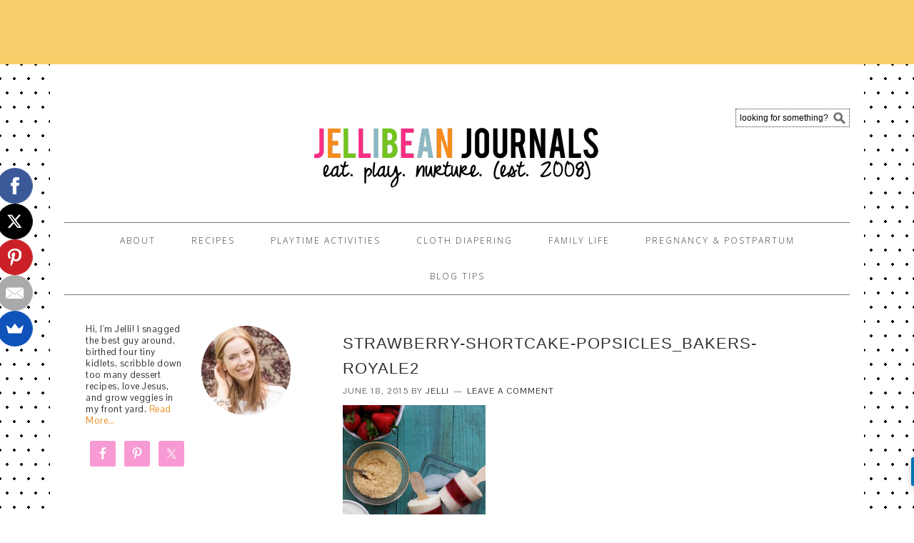

--- FILE ---
content_type: text/html; charset=UTF-8
request_url: https://jellibeanjournals.com/dessert-popsicles/strawberry-shortcake-popsicles_bakers-royale2/
body_size: 11549
content:
<!DOCTYPE html>
<html lang="en-US">
<head >
<meta charset="UTF-8" />
<meta name="viewport" content="width=device-width, initial-scale=1" />
<meta name='robots' content='index, follow, max-image-preview:large, max-snippet:-1, max-video-preview:-1' />

	<!-- This site is optimized with the Yoast SEO plugin v21.5 - https://yoast.com/wordpress/plugins/seo/ -->
	<title>Strawberry-Shortcake-Popsicles_Bakers-Royale2 - Jellibean Journals</title>
	<link rel="canonical" href="https://jellibeanjournals.com/dessert-popsicles/strawberry-shortcake-popsicles_bakers-royale2/" />
	<meta property="og:locale" content="en_US" />
	<meta property="og:type" content="article" />
	<meta property="og:title" content="Strawberry-Shortcake-Popsicles_Bakers-Royale2 - Jellibean Journals" />
	<meta property="og:url" content="https://jellibeanjournals.com/dessert-popsicles/strawberry-shortcake-popsicles_bakers-royale2/" />
	<meta property="og:site_name" content="Jellibean Journals" />
	<meta property="article:publisher" content="https://www.facebook.com/jellibeanjournals" />
	<meta property="og:image" content="https://jellibeanjournals.com/dessert-popsicles/strawberry-shortcake-popsicles_bakers-royale2" />
	<meta property="og:image:width" content="465" />
	<meta property="og:image:height" content="698" />
	<meta property="og:image:type" content="image/jpeg" />
	<script type="application/ld+json" class="yoast-schema-graph">{"@context":"https://schema.org","@graph":[{"@type":"WebPage","@id":"https://jellibeanjournals.com/dessert-popsicles/strawberry-shortcake-popsicles_bakers-royale2/","url":"https://jellibeanjournals.com/dessert-popsicles/strawberry-shortcake-popsicles_bakers-royale2/","name":"Strawberry-Shortcake-Popsicles_Bakers-Royale2 - Jellibean Journals","isPartOf":{"@id":"https://jellibeanjournals.com/#website"},"primaryImageOfPage":{"@id":"https://jellibeanjournals.com/dessert-popsicles/strawberry-shortcake-popsicles_bakers-royale2/#primaryimage"},"image":{"@id":"https://jellibeanjournals.com/dessert-popsicles/strawberry-shortcake-popsicles_bakers-royale2/#primaryimage"},"thumbnailUrl":"https://jellibeanjournals.com/wp-content/uploads/2015/06/Strawberry-Shortcake-Popsicles_Bakers-Royale2.jpg","datePublished":"2015-06-18T21:33:59+00:00","dateModified":"2015-06-18T21:33:59+00:00","breadcrumb":{"@id":"https://jellibeanjournals.com/dessert-popsicles/strawberry-shortcake-popsicles_bakers-royale2/#breadcrumb"},"inLanguage":"en-US","potentialAction":[{"@type":"ReadAction","target":["https://jellibeanjournals.com/dessert-popsicles/strawberry-shortcake-popsicles_bakers-royale2/"]}]},{"@type":"ImageObject","inLanguage":"en-US","@id":"https://jellibeanjournals.com/dessert-popsicles/strawberry-shortcake-popsicles_bakers-royale2/#primaryimage","url":"https://jellibeanjournals.com/wp-content/uploads/2015/06/Strawberry-Shortcake-Popsicles_Bakers-Royale2.jpg","contentUrl":"https://jellibeanjournals.com/wp-content/uploads/2015/06/Strawberry-Shortcake-Popsicles_Bakers-Royale2.jpg","width":465,"height":698},{"@type":"BreadcrumbList","@id":"https://jellibeanjournals.com/dessert-popsicles/strawberry-shortcake-popsicles_bakers-royale2/#breadcrumb","itemListElement":[{"@type":"ListItem","position":1,"name":"Indulgent Dessert Inspired Popsicles","item":"https://jellibeanjournals.com/dessert-popsicles/"},{"@type":"ListItem","position":2,"name":"Strawberry-Shortcake-Popsicles_Bakers-Royale2"}]},{"@type":"WebSite","@id":"https://jellibeanjournals.com/#website","url":"https://jellibeanjournals.com/","name":"Jellibean Journals","description":"Playtime activities, cloth diapers, and too many desserts!","potentialAction":[{"@type":"SearchAction","target":{"@type":"EntryPoint","urlTemplate":"https://jellibeanjournals.com/?s={search_term_string}"},"query-input":"required name=search_term_string"}],"inLanguage":"en-US"}]}</script>
	<!-- / Yoast SEO plugin. -->


<link rel='dns-prefetch' href='//fonts.googleapis.com' />
<link rel="alternate" type="application/rss+xml" title="Jellibean Journals &raquo; Feed" href="https://jellibeanjournals.com/feed/" />
<link rel="alternate" type="application/rss+xml" title="Jellibean Journals &raquo; Comments Feed" href="https://jellibeanjournals.com/comments/feed/" />
<link rel="alternate" type="application/rss+xml" title="Jellibean Journals &raquo; Strawberry-Shortcake-Popsicles_Bakers-Royale2 Comments Feed" href="https://jellibeanjournals.com/dessert-popsicles/strawberry-shortcake-popsicles_bakers-royale2/feed/" />
<script type="text/javascript">
/* <![CDATA[ */
window._wpemojiSettings = {"baseUrl":"https:\/\/s.w.org\/images\/core\/emoji\/14.0.0\/72x72\/","ext":".png","svgUrl":"https:\/\/s.w.org\/images\/core\/emoji\/14.0.0\/svg\/","svgExt":".svg","source":{"concatemoji":"https:\/\/jellibeanjournals.com\/wp-includes\/js\/wp-emoji-release.min.js?ver=6.4.7"}};
/*! This file is auto-generated */
!function(i,n){var o,s,e;function c(e){try{var t={supportTests:e,timestamp:(new Date).valueOf()};sessionStorage.setItem(o,JSON.stringify(t))}catch(e){}}function p(e,t,n){e.clearRect(0,0,e.canvas.width,e.canvas.height),e.fillText(t,0,0);var t=new Uint32Array(e.getImageData(0,0,e.canvas.width,e.canvas.height).data),r=(e.clearRect(0,0,e.canvas.width,e.canvas.height),e.fillText(n,0,0),new Uint32Array(e.getImageData(0,0,e.canvas.width,e.canvas.height).data));return t.every(function(e,t){return e===r[t]})}function u(e,t,n){switch(t){case"flag":return n(e,"\ud83c\udff3\ufe0f\u200d\u26a7\ufe0f","\ud83c\udff3\ufe0f\u200b\u26a7\ufe0f")?!1:!n(e,"\ud83c\uddfa\ud83c\uddf3","\ud83c\uddfa\u200b\ud83c\uddf3")&&!n(e,"\ud83c\udff4\udb40\udc67\udb40\udc62\udb40\udc65\udb40\udc6e\udb40\udc67\udb40\udc7f","\ud83c\udff4\u200b\udb40\udc67\u200b\udb40\udc62\u200b\udb40\udc65\u200b\udb40\udc6e\u200b\udb40\udc67\u200b\udb40\udc7f");case"emoji":return!n(e,"\ud83e\udef1\ud83c\udffb\u200d\ud83e\udef2\ud83c\udfff","\ud83e\udef1\ud83c\udffb\u200b\ud83e\udef2\ud83c\udfff")}return!1}function f(e,t,n){var r="undefined"!=typeof WorkerGlobalScope&&self instanceof WorkerGlobalScope?new OffscreenCanvas(300,150):i.createElement("canvas"),a=r.getContext("2d",{willReadFrequently:!0}),o=(a.textBaseline="top",a.font="600 32px Arial",{});return e.forEach(function(e){o[e]=t(a,e,n)}),o}function t(e){var t=i.createElement("script");t.src=e,t.defer=!0,i.head.appendChild(t)}"undefined"!=typeof Promise&&(o="wpEmojiSettingsSupports",s=["flag","emoji"],n.supports={everything:!0,everythingExceptFlag:!0},e=new Promise(function(e){i.addEventListener("DOMContentLoaded",e,{once:!0})}),new Promise(function(t){var n=function(){try{var e=JSON.parse(sessionStorage.getItem(o));if("object"==typeof e&&"number"==typeof e.timestamp&&(new Date).valueOf()<e.timestamp+604800&&"object"==typeof e.supportTests)return e.supportTests}catch(e){}return null}();if(!n){if("undefined"!=typeof Worker&&"undefined"!=typeof OffscreenCanvas&&"undefined"!=typeof URL&&URL.createObjectURL&&"undefined"!=typeof Blob)try{var e="postMessage("+f.toString()+"("+[JSON.stringify(s),u.toString(),p.toString()].join(",")+"));",r=new Blob([e],{type:"text/javascript"}),a=new Worker(URL.createObjectURL(r),{name:"wpTestEmojiSupports"});return void(a.onmessage=function(e){c(n=e.data),a.terminate(),t(n)})}catch(e){}c(n=f(s,u,p))}t(n)}).then(function(e){for(var t in e)n.supports[t]=e[t],n.supports.everything=n.supports.everything&&n.supports[t],"flag"!==t&&(n.supports.everythingExceptFlag=n.supports.everythingExceptFlag&&n.supports[t]);n.supports.everythingExceptFlag=n.supports.everythingExceptFlag&&!n.supports.flag,n.DOMReady=!1,n.readyCallback=function(){n.DOMReady=!0}}).then(function(){return e}).then(function(){var e;n.supports.everything||(n.readyCallback(),(e=n.source||{}).concatemoji?t(e.concatemoji):e.wpemoji&&e.twemoji&&(t(e.twemoji),t(e.wpemoji)))}))}((window,document),window._wpemojiSettings);
/* ]]> */
</script>
<link rel='stylesheet' id='foodie-theme-css' href='https://jellibeanjournals.com/wp-content/themes/foodie/style.css?ver=1.0.5' type='text/css' media='all' />
<style id='wp-emoji-styles-inline-css' type='text/css'>

	img.wp-smiley, img.emoji {
		display: inline !important;
		border: none !important;
		box-shadow: none !important;
		height: 1em !important;
		width: 1em !important;
		margin: 0 0.07em !important;
		vertical-align: -0.1em !important;
		background: none !important;
		padding: 0 !important;
	}
</style>
<link rel='stylesheet' id='wp-block-library-css' href='https://jellibeanjournals.com/wp-includes/css/dist/block-library/style.min.css?ver=6.4.7' type='text/css' media='all' />
<style id='classic-theme-styles-inline-css' type='text/css'>
/*! This file is auto-generated */
.wp-block-button__link{color:#fff;background-color:#32373c;border-radius:9999px;box-shadow:none;text-decoration:none;padding:calc(.667em + 2px) calc(1.333em + 2px);font-size:1.125em}.wp-block-file__button{background:#32373c;color:#fff;text-decoration:none}
</style>
<style id='global-styles-inline-css' type='text/css'>
body{--wp--preset--color--black: #000000;--wp--preset--color--cyan-bluish-gray: #abb8c3;--wp--preset--color--white: #ffffff;--wp--preset--color--pale-pink: #f78da7;--wp--preset--color--vivid-red: #cf2e2e;--wp--preset--color--luminous-vivid-orange: #ff6900;--wp--preset--color--luminous-vivid-amber: #fcb900;--wp--preset--color--light-green-cyan: #7bdcb5;--wp--preset--color--vivid-green-cyan: #00d084;--wp--preset--color--pale-cyan-blue: #8ed1fc;--wp--preset--color--vivid-cyan-blue: #0693e3;--wp--preset--color--vivid-purple: #9b51e0;--wp--preset--gradient--vivid-cyan-blue-to-vivid-purple: linear-gradient(135deg,rgba(6,147,227,1) 0%,rgb(155,81,224) 100%);--wp--preset--gradient--light-green-cyan-to-vivid-green-cyan: linear-gradient(135deg,rgb(122,220,180) 0%,rgb(0,208,130) 100%);--wp--preset--gradient--luminous-vivid-amber-to-luminous-vivid-orange: linear-gradient(135deg,rgba(252,185,0,1) 0%,rgba(255,105,0,1) 100%);--wp--preset--gradient--luminous-vivid-orange-to-vivid-red: linear-gradient(135deg,rgba(255,105,0,1) 0%,rgb(207,46,46) 100%);--wp--preset--gradient--very-light-gray-to-cyan-bluish-gray: linear-gradient(135deg,rgb(238,238,238) 0%,rgb(169,184,195) 100%);--wp--preset--gradient--cool-to-warm-spectrum: linear-gradient(135deg,rgb(74,234,220) 0%,rgb(151,120,209) 20%,rgb(207,42,186) 40%,rgb(238,44,130) 60%,rgb(251,105,98) 80%,rgb(254,248,76) 100%);--wp--preset--gradient--blush-light-purple: linear-gradient(135deg,rgb(255,206,236) 0%,rgb(152,150,240) 100%);--wp--preset--gradient--blush-bordeaux: linear-gradient(135deg,rgb(254,205,165) 0%,rgb(254,45,45) 50%,rgb(107,0,62) 100%);--wp--preset--gradient--luminous-dusk: linear-gradient(135deg,rgb(255,203,112) 0%,rgb(199,81,192) 50%,rgb(65,88,208) 100%);--wp--preset--gradient--pale-ocean: linear-gradient(135deg,rgb(255,245,203) 0%,rgb(182,227,212) 50%,rgb(51,167,181) 100%);--wp--preset--gradient--electric-grass: linear-gradient(135deg,rgb(202,248,128) 0%,rgb(113,206,126) 100%);--wp--preset--gradient--midnight: linear-gradient(135deg,rgb(2,3,129) 0%,rgb(40,116,252) 100%);--wp--preset--font-size--small: 13px;--wp--preset--font-size--medium: 20px;--wp--preset--font-size--large: 36px;--wp--preset--font-size--x-large: 42px;--wp--preset--spacing--20: 0.44rem;--wp--preset--spacing--30: 0.67rem;--wp--preset--spacing--40: 1rem;--wp--preset--spacing--50: 1.5rem;--wp--preset--spacing--60: 2.25rem;--wp--preset--spacing--70: 3.38rem;--wp--preset--spacing--80: 5.06rem;--wp--preset--shadow--natural: 6px 6px 9px rgba(0, 0, 0, 0.2);--wp--preset--shadow--deep: 12px 12px 50px rgba(0, 0, 0, 0.4);--wp--preset--shadow--sharp: 6px 6px 0px rgba(0, 0, 0, 0.2);--wp--preset--shadow--outlined: 6px 6px 0px -3px rgba(255, 255, 255, 1), 6px 6px rgba(0, 0, 0, 1);--wp--preset--shadow--crisp: 6px 6px 0px rgba(0, 0, 0, 1);}:where(.is-layout-flex){gap: 0.5em;}:where(.is-layout-grid){gap: 0.5em;}body .is-layout-flow > .alignleft{float: left;margin-inline-start: 0;margin-inline-end: 2em;}body .is-layout-flow > .alignright{float: right;margin-inline-start: 2em;margin-inline-end: 0;}body .is-layout-flow > .aligncenter{margin-left: auto !important;margin-right: auto !important;}body .is-layout-constrained > .alignleft{float: left;margin-inline-start: 0;margin-inline-end: 2em;}body .is-layout-constrained > .alignright{float: right;margin-inline-start: 2em;margin-inline-end: 0;}body .is-layout-constrained > .aligncenter{margin-left: auto !important;margin-right: auto !important;}body .is-layout-constrained > :where(:not(.alignleft):not(.alignright):not(.alignfull)){max-width: var(--wp--style--global--content-size);margin-left: auto !important;margin-right: auto !important;}body .is-layout-constrained > .alignwide{max-width: var(--wp--style--global--wide-size);}body .is-layout-flex{display: flex;}body .is-layout-flex{flex-wrap: wrap;align-items: center;}body .is-layout-flex > *{margin: 0;}body .is-layout-grid{display: grid;}body .is-layout-grid > *{margin: 0;}:where(.wp-block-columns.is-layout-flex){gap: 2em;}:where(.wp-block-columns.is-layout-grid){gap: 2em;}:where(.wp-block-post-template.is-layout-flex){gap: 1.25em;}:where(.wp-block-post-template.is-layout-grid){gap: 1.25em;}.has-black-color{color: var(--wp--preset--color--black) !important;}.has-cyan-bluish-gray-color{color: var(--wp--preset--color--cyan-bluish-gray) !important;}.has-white-color{color: var(--wp--preset--color--white) !important;}.has-pale-pink-color{color: var(--wp--preset--color--pale-pink) !important;}.has-vivid-red-color{color: var(--wp--preset--color--vivid-red) !important;}.has-luminous-vivid-orange-color{color: var(--wp--preset--color--luminous-vivid-orange) !important;}.has-luminous-vivid-amber-color{color: var(--wp--preset--color--luminous-vivid-amber) !important;}.has-light-green-cyan-color{color: var(--wp--preset--color--light-green-cyan) !important;}.has-vivid-green-cyan-color{color: var(--wp--preset--color--vivid-green-cyan) !important;}.has-pale-cyan-blue-color{color: var(--wp--preset--color--pale-cyan-blue) !important;}.has-vivid-cyan-blue-color{color: var(--wp--preset--color--vivid-cyan-blue) !important;}.has-vivid-purple-color{color: var(--wp--preset--color--vivid-purple) !important;}.has-black-background-color{background-color: var(--wp--preset--color--black) !important;}.has-cyan-bluish-gray-background-color{background-color: var(--wp--preset--color--cyan-bluish-gray) !important;}.has-white-background-color{background-color: var(--wp--preset--color--white) !important;}.has-pale-pink-background-color{background-color: var(--wp--preset--color--pale-pink) !important;}.has-vivid-red-background-color{background-color: var(--wp--preset--color--vivid-red) !important;}.has-luminous-vivid-orange-background-color{background-color: var(--wp--preset--color--luminous-vivid-orange) !important;}.has-luminous-vivid-amber-background-color{background-color: var(--wp--preset--color--luminous-vivid-amber) !important;}.has-light-green-cyan-background-color{background-color: var(--wp--preset--color--light-green-cyan) !important;}.has-vivid-green-cyan-background-color{background-color: var(--wp--preset--color--vivid-green-cyan) !important;}.has-pale-cyan-blue-background-color{background-color: var(--wp--preset--color--pale-cyan-blue) !important;}.has-vivid-cyan-blue-background-color{background-color: var(--wp--preset--color--vivid-cyan-blue) !important;}.has-vivid-purple-background-color{background-color: var(--wp--preset--color--vivid-purple) !important;}.has-black-border-color{border-color: var(--wp--preset--color--black) !important;}.has-cyan-bluish-gray-border-color{border-color: var(--wp--preset--color--cyan-bluish-gray) !important;}.has-white-border-color{border-color: var(--wp--preset--color--white) !important;}.has-pale-pink-border-color{border-color: var(--wp--preset--color--pale-pink) !important;}.has-vivid-red-border-color{border-color: var(--wp--preset--color--vivid-red) !important;}.has-luminous-vivid-orange-border-color{border-color: var(--wp--preset--color--luminous-vivid-orange) !important;}.has-luminous-vivid-amber-border-color{border-color: var(--wp--preset--color--luminous-vivid-amber) !important;}.has-light-green-cyan-border-color{border-color: var(--wp--preset--color--light-green-cyan) !important;}.has-vivid-green-cyan-border-color{border-color: var(--wp--preset--color--vivid-green-cyan) !important;}.has-pale-cyan-blue-border-color{border-color: var(--wp--preset--color--pale-cyan-blue) !important;}.has-vivid-cyan-blue-border-color{border-color: var(--wp--preset--color--vivid-cyan-blue) !important;}.has-vivid-purple-border-color{border-color: var(--wp--preset--color--vivid-purple) !important;}.has-vivid-cyan-blue-to-vivid-purple-gradient-background{background: var(--wp--preset--gradient--vivid-cyan-blue-to-vivid-purple) !important;}.has-light-green-cyan-to-vivid-green-cyan-gradient-background{background: var(--wp--preset--gradient--light-green-cyan-to-vivid-green-cyan) !important;}.has-luminous-vivid-amber-to-luminous-vivid-orange-gradient-background{background: var(--wp--preset--gradient--luminous-vivid-amber-to-luminous-vivid-orange) !important;}.has-luminous-vivid-orange-to-vivid-red-gradient-background{background: var(--wp--preset--gradient--luminous-vivid-orange-to-vivid-red) !important;}.has-very-light-gray-to-cyan-bluish-gray-gradient-background{background: var(--wp--preset--gradient--very-light-gray-to-cyan-bluish-gray) !important;}.has-cool-to-warm-spectrum-gradient-background{background: var(--wp--preset--gradient--cool-to-warm-spectrum) !important;}.has-blush-light-purple-gradient-background{background: var(--wp--preset--gradient--blush-light-purple) !important;}.has-blush-bordeaux-gradient-background{background: var(--wp--preset--gradient--blush-bordeaux) !important;}.has-luminous-dusk-gradient-background{background: var(--wp--preset--gradient--luminous-dusk) !important;}.has-pale-ocean-gradient-background{background: var(--wp--preset--gradient--pale-ocean) !important;}.has-electric-grass-gradient-background{background: var(--wp--preset--gradient--electric-grass) !important;}.has-midnight-gradient-background{background: var(--wp--preset--gradient--midnight) !important;}.has-small-font-size{font-size: var(--wp--preset--font-size--small) !important;}.has-medium-font-size{font-size: var(--wp--preset--font-size--medium) !important;}.has-large-font-size{font-size: var(--wp--preset--font-size--large) !important;}.has-x-large-font-size{font-size: var(--wp--preset--font-size--x-large) !important;}
.wp-block-navigation a:where(:not(.wp-element-button)){color: inherit;}
:where(.wp-block-post-template.is-layout-flex){gap: 1.25em;}:where(.wp-block-post-template.is-layout-grid){gap: 1.25em;}
:where(.wp-block-columns.is-layout-flex){gap: 2em;}:where(.wp-block-columns.is-layout-grid){gap: 2em;}
.wp-block-pullquote{font-size: 1.5em;line-height: 1.6;}
</style>
<link rel='stylesheet' id='jpibfi-style-css' href='https://jellibeanjournals.com/wp-content/plugins/jquery-pin-it-button-for-images/css/client.css?ver=3.0.6' type='text/css' media='all' />
<link rel='stylesheet' id='sheknows-infuse-css' href='https://jellibeanjournals.com/wp-content/plugins/sheknows-infuse/public/css/style.css?ver=1.0.43' type='text/css' media='all' />
<link rel='stylesheet' id='foodie-google-fonts-css' href='//fonts.googleapis.com/css?family=Pontano+Sans%7COpen+Sans%3A300%2C400&#038;ver=1.0.5' type='text/css' media='all' />
<link rel='stylesheet' id='simple-social-icons-font-css' href='https://jellibeanjournals.com/wp-content/plugins/simple-social-icons/css/style.css?ver=3.0.2' type='text/css' media='all' />
<script type="text/javascript" src="https://jellibeanjournals.com/wp-includes/js/jquery/jquery.min.js?ver=3.7.1" id="jquery-core-js"></script>
<script type="text/javascript" src="https://jellibeanjournals.com/wp-includes/js/jquery/jquery-migrate.min.js?ver=3.4.1" id="jquery-migrate-js"></script>
<link rel="https://api.w.org/" href="https://jellibeanjournals.com/wp-json/" /><link rel="alternate" type="application/json" href="https://jellibeanjournals.com/wp-json/wp/v2/media/8390" /><link rel="EditURI" type="application/rsd+xml" title="RSD" href="https://jellibeanjournals.com/xmlrpc.php?rsd" />
<meta name="generator" content="WordPress 6.4.7" />
<link rel='shortlink' href='https://jellibeanjournals.com/?p=8390' />
<link rel="alternate" type="application/json+oembed" href="https://jellibeanjournals.com/wp-json/oembed/1.0/embed?url=https%3A%2F%2Fjellibeanjournals.com%2Fdessert-popsicles%2Fstrawberry-shortcake-popsicles_bakers-royale2%2F" />
<link rel="alternate" type="text/xml+oembed" href="https://jellibeanjournals.com/wp-json/oembed/1.0/embed?url=https%3A%2F%2Fjellibeanjournals.com%2Fdessert-popsicles%2Fstrawberry-shortcake-popsicles_bakers-royale2%2F&#038;format=xml" />
<style type="text/css">
	a.pinit-button.custom span {
		}

	.pinit-hover {
		opacity: 0.5 !important;
		filter: alpha(opacity=50) !important;
	}
	a.pinit-button {
	border-bottom: 0 !important;
	box-shadow: none !important;
	margin-bottom: 0 !important;
}
a.pinit-button::after {
    display: none;
}</style>
		<!-- Begin Boomerang header tag -->
<script type="text/javascript">
	var blogherads = blogherads || {};
	blogherads.adq = blogherads.adq || [];

	blogherads.adq.push(function () {
												blogherads.setTargeting("ci", 8390);
								blogherads.setTargeting("pt", "attachment");
						if (blogherads.setADmantXData) {
						blogherads.setADmantXData({"fetchingDelay":2102,"converter":"boilerpipe_article","version":"3.3.53","nwords":92,"url":"https:\/\/jellibeanjournals.com\/dessert-popsicles\/strawberry-shortcake-popsicles_bakers-royale2\/","valid":"OK","delay":2,"entities":[{"score":2,"origin":"NORMAL","name":"Strawberry-Shortcake-Popsicles","type":"MAINLEMMAS"},{"score":2,"origin":"NORMAL","name":"journal","type":"MAINLEMMAS"},{"score":2,"origin":"NORMAL","name":"Jellibean","type":"PEOPLE"},{"score":1,"origin":"NORMAL","name":"sweet","type":"MAINLEMMAS"},{"score":1,"origin":"NORMAL","name":"recipe","type":"MAINLEMMAS"},{"score":1,"origin":"NORMAL","name":"kitchen","type":"MAINLEMMAS"},{"score":1,"origin":"NORMAL","name":"email address","type":"MAINLEMMAS"},{"score":1,"origin":"NORMAL","name":"chocolate","type":"MAINLEMMAS"},{"score":1,"origin":"NORMAL","name":"baker","type":"MAINLEMMAS"},{"score":1,"origin":"NORMAL","name":"addiction","type":"MAINLEMMAS"}],"admants":[{"score":56,"targeting":"Contextual","unique_id":7075,"origin":"ADMANTS","name":"S_7075","segment_type":"Custom","team":0,"type":"ADMANTS","title":"S_7075"},{"score":56,"targeting":"Contextual","unique_id":6651,"origin":"ADMANTS","name":"S_6651","segment_type":"Custom","team":0,"type":"ADMANTS","title":"S_6651"},{"score":54,"targeting":"Contextual","unique_id":4284,"origin":"ADMANTS","name":"S_4284","segment_type":"Custom","team":0,"type":"ADMANTS","title":"S_4284"},{"score":44,"targeting":"Contextual","unique_id":4359,"origin":"ADMANTS","name":"S_4359","segment_type":"Custom","team":0,"type":"ADMANTS","title":"S_4359"},{"score":20,"targeting":"Contextual","unique_id":6649,"origin":"ADMANTS","name":"S_6649","segment_type":"Custom","team":0,"type":"ADMANTS","title":"S_6649"},{"score":20,"targeting":"Contextual","unique_id":13102,"origin":"ADMANTS","name":"S_13102","segment_type":"Custom","team":0,"type":"ADMANTS","title":"S_13102"},{"score":10,"targeting":"Contextual","unique_id":9220,"origin":"ADMANTS","name":"S_9220","segment_type":"Custom","team":0,"type":"ADMANTS","title":"S_9220"},{"score":10,"targeting":"Avoidance","unique_id":9094,"origin":"ADMANTS","name":"S_9094","segment_type":"Custom","team":0,"type":"ADMANTS","title":"S_9094"},{"score":10,"targeting":"Contextual","unique_id":6727,"origin":"ADMANTS","name":"S_6727","segment_type":"Custom","team":0,"type":"ADMANTS","title":"S_6727"},{"score":10,"targeting":"Contextual","unique_id":6172,"origin":"ADMANTS","name":"S_6172","segment_type":"Vertical","team":0,"type":"ADMANTS","title":"S_6172"},{"score":10,"targeting":"Contextual","unique_id":4286,"origin":"ADMANTS","name":"S_4286","segment_type":"Custom","team":0,"type":"ADMANTS","title":"S_4286"},{"score":10,"targeting":"Contextual","unique_id":4285,"origin":"ADMANTS","name":"S_4285","segment_type":"Custom","team":0,"type":"ADMANTS","title":"S_4285"},{"score":10,"targeting":"Contextual","unique_id":12747,"origin":"ADMANTS","name":"S_12747","segment_type":"Custom","team":0,"type":"ADMANTS","title":"S_12747"},{"score":10,"targeting":"Avoidance","unique_id":10955,"origin":"ADMANTS","name":"S_10955","segment_type":"Custom","team":0,"type":"ADMANTS","title":"S_10955"}],"categories":[{"score":56,"origin":"NORMAL","name":"desserts and baking","type":"TOPICS","parents":["food and drink"]},{"score":44,"origin":"VIRTUAL","name":"food and drink","type":"TOPICS"}],"lang":"en","feelings":[{"score":56,"origin":"NORMAL","name":"positive sentiment","type":"FEELINGS","parents":["sentiment"]},{"score":44,"origin":"VIRTUAL","name":"sentiment","type":"FEELINGS"}],"key":"dcde31e32d21f5432ab192ee50f9e0a8ef294bab4778ada95dfabeb949b2b9ce","timestamp":1768872815,"info":"OK"}, "success");
		}
		});
</script>
<script type="text/javascript" async="async" data-cfasync="false" src="https://ads.blogherads.com/static/blogherads.js"></script>
<script type="text/javascript" async="async" data-cfasync="false" src="https://ads.blogherads.com/bh/81/812/81291/1586172/header.js"></script>
<!-- End Boomerang header tag -->
<script type="text/javascript" async="" src="https://jellibeanjournals.com/wp-content/plugins/ziplist-recipe-plugin/zlrecipe_print.js"></script>
<link charset="utf-8" href="https://jellibeanjournals.com/wp-content/plugins/ziplist-recipe-plugin/zlrecipe-std.css" rel="stylesheet" type="text/css" />
<link rel="icon" href="https://jellibeanjournals.com/wp-content/themes/foodie/images/favicon.ico" />
<script type="text/javascript">

  var _gaq = _gaq || [];
  _gaq.push(['_setAccount', 'UA-33507894-1']);
  _gaq.push(['_trackPageview']);

  (function() {
    var ga = document.createElement('script'); ga.type = 'text/javascript'; ga.async = true;
    ga.src = ('https:' == document.location.protocol ? 'https://ssl' : 'http://www') + '.google-analytics.com/ga.js';
    var s = document.getElementsByTagName('script')[0]; s.parentNode.insertBefore(ga, s);
  })();

</script>
<style type="text/css">.site-header { background: url(https://jellibeanjournals.com/wp-content/uploads/2015/07/cropped-JBJ-Header-PS1.png) no-repeat !important; }</style>
<style type="text/css" id="custom-background-css">
body.custom-background { background-image: url("https://jellibeanjournals.com/wp-content/uploads/2014/06/patterrific_patt_8blackdots02.jpg"); background-position: left top; background-size: auto; background-repeat: repeat; background-attachment: fixed; }
</style>
	<style type="text/css">
</style>
</head>
<body class="attachment attachment-template-default single single-attachment postid-8390 attachmentid-8390 attachment-jpeg custom-background custom-header header-image sidebar-content genesis-breadcrumbs-hidden genesis-footer-widgets-visible theme-citrus foodie"><div class="top-ad"><div id="sheknows-infuse-ad-widget-3-ad" class="sheknows-infuse-ad sheknows-infuse-widget-ad" style="min-width:300px;min-height:50px"></div>
<script type="text/javascript">
	blogherads.adq.push(function() {
				blogherads.defineSlot("flexbanner", "sheknows-infuse-ad-widget-3-ad")
						.display();
	});
</script>
</div><div class="site-container"><header class="site-header"><div class="wrap"><div class="title-area"><p class="site-title"><a href="https://jellibeanjournals.com/">Jellibean Journals</a></p><p class="site-description">Playtime activities, cloth diapers, and too many desserts!</p></div><div class="widget-area header-widget-area"><section id="search-2" class="widget widget_search"><div class="widget-wrap"><form class="search-form" method="get" action="https://jellibeanjournals.com/" role="search"><input class="search-form-input" type="search" name="s" id="searchform-1" placeholder="looking for something?"><input class="search-form-submit" type="submit" value="Search"><meta content="https://jellibeanjournals.com/?s={s}"></form></div></section>
</div></div></header><nav class="nav-primary" aria-label="Main"><div class="wrap"><ul id="menu-nav-bar" class="menu genesis-nav-menu menu-primary"><li id="menu-item-5384" class="menu-item menu-item-type-post_type menu-item-object-page menu-item-has-children menu-item-5384"><a href="https://jellibeanjournals.com/about/"><span >About</span></a>
<ul class="sub-menu">
	<li id="menu-item-11" class="menu-item menu-item-type-custom menu-item-object-custom menu-item-11"><a href="https://jellibeanjournals.com/ads/"><span >ADVERTISE</span></a></li>
</ul>
</li>
<li id="menu-item-4312" class="menu-item menu-item-type-custom menu-item-object-custom menu-item-4312"><a href="https://jellibeanjournals.com/recipes"><span >RECIPES</span></a></li>
<li id="menu-item-5453" class="menu-item menu-item-type-custom menu-item-object-custom menu-item-5453"><a href="https://jellibeanjournals.com/tag/playtime-activity/"><span >PLAYTIME ACTIVITIES</span></a></li>
<li id="menu-item-4254" class="menu-item menu-item-type-taxonomy menu-item-object-category menu-item-4254"><a href="https://jellibeanjournals.com/category/cloth-diapers/"><span >CLOTH DIAPERING</span></a></li>
<li id="menu-item-5449" class="menu-item menu-item-type-taxonomy menu-item-object-category menu-item-has-children menu-item-5449"><a href="https://jellibeanjournals.com/category/mommyhood/"><span >Family Life</span></a>
<ul class="sub-menu">
	<li id="menu-item-5451" class="menu-item menu-item-type-taxonomy menu-item-object-category menu-item-5451"><a href="https://jellibeanjournals.com/category/faith/"><span >FAITH</span></a></li>
	<li id="menu-item-5452" class="menu-item menu-item-type-taxonomy menu-item-object-category menu-item-5452"><a href="https://jellibeanjournals.com/category/tips/"><span >TIPS &#038; LIFEHACKS</span></a></li>
	<li id="menu-item-5465" class="menu-item menu-item-type-custom menu-item-object-custom menu-item-5465"><a href="https://jellibeanjournals.com/tag/beauty/"><span >SKINCARE</span></a></li>
</ul>
</li>
<li id="menu-item-5484" class="menu-item menu-item-type-custom menu-item-object-custom menu-item-has-children menu-item-5484"><a href="#"><span >PREGNANCY &#038; POSTPARTUM</span></a>
<ul class="sub-menu">
	<li id="menu-item-5459" class="menu-item menu-item-type-custom menu-item-object-custom menu-item-5459"><a href="https://jellibeanjournals.com/tag/pregnancy/"><span >PREGNANCY</span></a></li>
	<li id="menu-item-5460" class="menu-item menu-item-type-custom menu-item-object-custom menu-item-5460"><a href="https://jellibeanjournals.com/tag/postpartum/"><span >POSTPARTUM</span></a></li>
</ul>
</li>
<li id="menu-item-5486" class="menu-item menu-item-type-custom menu-item-object-custom menu-item-5486"><a href="https://jellibeanjournals.com/tag/blogging/"><span >BLOG TIPS</span></a></li>
</ul></div></nav><div class="site-inner"><div class="content-sidebar-wrap"><main class="content"><article class="post-8390 attachment type-attachment status-inherit entry" aria-label="Strawberry-Shortcake-Popsicles_Bakers-Royale2"><header class="entry-header"><h1 class="entry-title">Strawberry-Shortcake-Popsicles_Bakers-Royale2</h1>
<p class="entry-meta"><time class="entry-time">June 18, 2015</time> By <span class="entry-author"><a href="https://jellibeanjournals.com/author/jelli/" class="entry-author-link" rel="author"><span class="entry-author-name">Jelli</span></a></span> <span class="entry-comments-link"><a href="https://jellibeanjournals.com/dessert-popsicles/strawberry-shortcake-popsicles_bakers-royale2/#respond">Leave a Comment</a></span> </p></header><div class="entry-content"><input class="jpibfi" type="hidden"><p class="attachment"><a href='https://jellibeanjournals.com/wp-content/uploads/2015/06/Strawberry-Shortcake-Popsicles_Bakers-Royale2.jpg'><img decoding="async" width="200" height="300" src="https://jellibeanjournals.com/wp-content/uploads/2015/06/Strawberry-Shortcake-Popsicles_Bakers-Royale2-200x300.jpg" class="attachment-medium size-medium" alt="" srcset="https://jellibeanjournals.com/wp-content/uploads/2015/06/Strawberry-Shortcake-Popsicles_Bakers-Royale2-200x300.jpg 200w, https://jellibeanjournals.com/wp-content/uploads/2015/06/Strawberry-Shortcake-Popsicles_Bakers-Royale2-366x550.jpg 366w, https://jellibeanjournals.com/wp-content/uploads/2015/06/Strawberry-Shortcake-Popsicles_Bakers-Royale2-300x450.jpg 300w, https://jellibeanjournals.com/wp-content/uploads/2015/06/Strawberry-Shortcake-Popsicles_Bakers-Royale2.jpg 465w" sizes="(max-width: 200px) 100vw, 200px" data-jpibfi-post-excerpt="" data-jpibfi-post-url="https://jellibeanjournals.com/dessert-popsicles/strawberry-shortcake-popsicles_bakers-royale2/" data-jpibfi-post-title="Strawberry-Shortcake-Popsicles_Bakers-Royale2" data-jpibfi-src="https://jellibeanjournals.com/wp-content/uploads/2015/06/Strawberry-Shortcake-Popsicles_Bakers-Royale2-200x300.jpg" ></a></p>
</div><footer class="entry-footer"></footer></article><section class="author-box"><img alt='' src='https://secure.gravatar.com/avatar/c32a30ac7399b70e56d6fe51492ca3e3?s=70&#038;d=blank&#038;r=g' srcset='https://secure.gravatar.com/avatar/c32a30ac7399b70e56d6fe51492ca3e3?s=140&#038;d=blank&#038;r=g 2x' class='avatar avatar-70 photo' height='70' width='70' decoding='async'/><h4 class="author-box-title">About <span itemprop="name">Jelli</span></h4><div class="author-box-content" itemprop="description"><p>Jelli is a blogging veteran and avid baker who’s been selling sweets to feed her chocolate addiction for 8+ years. When the polka dotted apron’s hanging up, she’s  a full-time mama to three kidlets enjoying the crazy days of motherhood and pumping out brownie recipes from her sunny Costa Rican kitchen.</p>
</div></section>	<div id="respond" class="comment-respond">
		<h3 id="reply-title" class="comment-reply-title">Leave a Reply <small><a rel="nofollow" id="cancel-comment-reply-link" href="/dessert-popsicles/strawberry-shortcake-popsicles_bakers-royale2/#respond" style="display:none;">Cancel reply</a></small></h3><form action="https://jellibeanjournals.com/wp-comments-post.php" method="post" id="commentform" class="comment-form" novalidate><p class="comment-notes"><span id="email-notes">Your email address will not be published.</span> <span class="required-field-message">Required fields are marked <span class="required">*</span></span></p><p class="comment-form-comment"><label for="comment">Comment <span class="required">*</span></label> <textarea id="comment" name="comment" cols="45" rows="8" maxlength="65525" required></textarea></p><p class="comment-form-author"><label for="author">Name <span class="required">*</span></label> <input id="author" name="author" type="text" value="" size="30" maxlength="245" autocomplete="name" required /></p>
<p class="comment-form-email"><label for="email">Email <span class="required">*</span></label> <input id="email" name="email" type="email" value="" size="30" maxlength="100" aria-describedby="email-notes" autocomplete="email" required /></p>
<p class="comment-form-url"><label for="url">Website</label> <input id="url" name="url" type="url" value="" size="30" maxlength="200" autocomplete="url" /></p>
<p class="form-submit"><input name="submit" type="submit" id="submit" class="submit" value="Post Comment" /> <input type='hidden' name='comment_post_ID' value='8390' id='comment_post_ID' />
<input type='hidden' name='comment_parent' id='comment_parent' value='0' />
</p><p style="display: none;"><input type="hidden" id="akismet_comment_nonce" name="akismet_comment_nonce" value="66d2f065f1" /></p><p style="display: none !important;"><label>&#916;<textarea name="ak_hp_textarea" cols="45" rows="8" maxlength="100"></textarea></label><input type="hidden" id="ak_js_1" name="ak_js" value="101"/><script>document.getElementById( "ak_js_1" ).setAttribute( "value", ( new Date() ).getTime() );</script></p></form>	</div><!-- #respond -->
	</main><aside class="sidebar sidebar-primary widget-area" role="complementary" aria-label="Primary Sidebar"><section id="user-profile-2" class="widget user-profile"><div class="widget-wrap"><p><span class="alignright"><img alt='' src='https://secure.gravatar.com/avatar/c32a30ac7399b70e56d6fe51492ca3e3?s=125&#038;d=blank&#038;r=g' srcset='https://secure.gravatar.com/avatar/c32a30ac7399b70e56d6fe51492ca3e3?s=250&#038;d=blank&#038;r=g 2x' class='avatar avatar-125 photo' height='125' width='125' loading='lazy' decoding='async'/></span>Hi, I'm Jelli! I snagged the best guy around, birthed four tiny kidlets, scribble down too many dessert recipes, love Jesus, and grow veggies in my front yard.  <a class="pagelink" href="https://jellibeanjournals.com/about/">Read More…</a></p>
</div></section>
<section id="simple-social-icons-7" class="widget simple-social-icons"><div class="widget-wrap"><ul class="alignleft"><li class="ssi-facebook"><a href="https://www.facebook.com/jellibeanjournals" ><svg role="img" class="social-facebook" aria-labelledby="social-facebook-7"><title id="social-facebook-7">Facebook</title><use xlink:href="https://jellibeanjournals.com/wp-content/plugins/simple-social-icons/symbol-defs.svg#social-facebook"></use></svg></a></li><li class="ssi-pinterest"><a href="https://www.pinterest.com/jellibeanjblog/" ><svg role="img" class="social-pinterest" aria-labelledby="social-pinterest-7"><title id="social-pinterest-7">Pinterest</title><use xlink:href="https://jellibeanjournals.com/wp-content/plugins/simple-social-icons/symbol-defs.svg#social-pinterest"></use></svg></a></li><li class="ssi-twitter"><a href="https://twitter.com/JellibeanJ_Blog" ><svg role="img" class="social-twitter" aria-labelledby="social-twitter-7"><title id="social-twitter-7">Twitter</title><use xlink:href="https://jellibeanjournals.com/wp-content/plugins/simple-social-icons/symbol-defs.svg#social-twitter"></use></svg></a></li></ul></div></section>
<div id="sheknows-infuse-ad-widget-2-ad" class="sheknows-infuse-ad sheknows-infuse-widget-ad" style="min-width:120px;min-height:250px"></div>
<script type="text/javascript">
	blogherads.adq.push(function() {
				blogherads.defineSlot("flexrec", "sheknows-infuse-ad-widget-2-ad")
						.display();
	});
</script>
</aside></div></div><div class="footer-widgets"><div class="wrap"><div class="widget-area footer-widgets-1 footer-widget-area"><section id="simple-social-icons-8" class="widget simple-social-icons"><div class="widget-wrap"><ul class="alignleft"><li class="ssi-facebook"><a href="https://www.facebook.com/jellibeanjournals" ><svg role="img" class="social-facebook" aria-labelledby="social-facebook-8"><title id="social-facebook-8">Facebook</title><use xlink:href="https://jellibeanjournals.com/wp-content/plugins/simple-social-icons/symbol-defs.svg#social-facebook"></use></svg></a></li><li class="ssi-pinterest"><a href="https://www.pinterest.com/jellibeanjblog/" ><svg role="img" class="social-pinterest" aria-labelledby="social-pinterest-8"><title id="social-pinterest-8">Pinterest</title><use xlink:href="https://jellibeanjournals.com/wp-content/plugins/simple-social-icons/symbol-defs.svg#social-pinterest"></use></svg></a></li><li class="ssi-twitter"><a href="https://twitter.com/JellibeanJ_Blog" ><svg role="img" class="social-twitter" aria-labelledby="social-twitter-8"><title id="social-twitter-8">Twitter</title><use xlink:href="https://jellibeanjournals.com/wp-content/plugins/simple-social-icons/symbol-defs.svg#social-twitter"></use></svg></a></li></ul></div></section>
</div><div class="widget-area footer-widgets-3 footer-widget-area"><section id="featured-post-12" class="widget featured-content featuredpost"><div class="widget-wrap"><h4 class="widget-title widgettitle">Readers&#8217; Favorite Recipes!</h4>
<div class="post-4291 post type-post status-publish format-standard has-post-thumbnail category-recipes tag-breads tag-breakfast entry gfwa-1 gfwa-odd"><a href="https://jellibeanjournals.com/homemade-croissants/" title="Homemade Croissants" class="alignnone"><img width="150" height="150" src="https://jellibeanjournals.com/wp-content/uploads/2013/11/croissanty-150x150.jpg" class="" alt="Homemade Croissants. Buttery, flaky and downright YUM! | JellibeanJournals.com" decoding="async" loading="lazy" /></a></div><!--end post_class()-->

<div class="post-8821 post type-post status-publish format-standard has-post-thumbnail category-recipes tag-bagels tag-breakfast entry gfwa-2 gfwa-even"><a href="https://jellibeanjournals.com/the-best-bagel-recipe-ever/" title="The BEST Bagel Recipe Ever!" class="alignnone"><img width="150" height="150" src="https://jellibeanjournals.com/wp-content/uploads/2015/07/homemade-bagel-recipe-4-150x150.jpg" class="" alt="Easy homemade bagels | jellibeanjournals.com" decoding="async" loading="lazy" /></a></div><!--end post_class()-->

<div class="post-6436 post type-post status-publish format-standard has-post-thumbnail category-recipes tag-bar-cookies tag-brownies tag-chocolate tag-cookies tag-healthy-eats entry gfwa-3 gfwa-odd"><a href="https://jellibeanjournals.com/skinny-avocado-brownies/" title="Life-Changing Skinny Avocado Brownies" class="alignnone"><img width="150" height="150" src="https://jellibeanjournals.com/wp-content/uploads/2014/03/avocado-brownies-fast1-150x150.jpg" class="" alt="Life-Changing Skinny Avocado Brownies- crave-worthy at a fraction of the calories and made from TWO ingredients! #brownies #lowcalorie #dessert from Jellibean Journals" decoding="async" loading="lazy" srcset="https://jellibeanjournals.com/wp-content/uploads/2014/03/avocado-brownies-fast1-150x150.jpg 150w, https://jellibeanjournals.com/wp-content/uploads/2014/03/avocado-brownies-fast1-450x450.jpg 450w" sizes="(max-width: 150px) 100vw, 150px" /></a></div><!--end post_class()-->

<div class="post-9255 post type-post status-publish format-standard has-post-thumbnail category-recipes tag-chocolate tag-oreo tag-random-sweets entry gfwa-4 gfwa-even"><a href="https://jellibeanjournals.com/thin-mint-fudge/" title="Thin Mint Fudge" class="alignnone"><img width="150" height="150" src="https://jellibeanjournals.com/wp-content/uploads/2015/11/thin-mint-fudge-recipe-4-150x150.jpg" class="" alt="Thin Mint Fudge- ready in five minutes! Jellibeanjournals.com" decoding="async" loading="lazy" srcset="https://jellibeanjournals.com/wp-content/uploads/2015/11/thin-mint-fudge-recipe-4-150x150.jpg 150w, https://jellibeanjournals.com/wp-content/uploads/2015/11/thin-mint-fudge-recipe-4-450x450.jpg 450w" sizes="(max-width: 150px) 100vw, 150px" /></a></div><!--end post_class()-->

<div class="post-803 post type-post status-publish format-standard has-post-thumbnail category-recipes tag-chocolate tag-cookies entry gfwa-5 gfwa-odd"><a href="https://jellibeanjournals.com/snowball-cookies-recipe/" title="No-bake Snowball Cookies Recipe" class="alignnone"><img width="150" height="150" src="https://jellibeanjournals.com/wp-content/uploads/2012/12/no-bake-snowball-cookies-150x150.jpg" class="" alt="no bake snowball cookies" decoding="async" loading="lazy" /></a></div><!--end post_class()-->

<div class="post-6891 post type-post status-publish format-standard has-post-thumbnail category-recipes tag-chocolate tag-desserts tag-random-sweets entry gfwa-6 gfwa-even"><a href="https://jellibeanjournals.com/easy-homemade-dark-chocolate-pudding/" title="Easy Homemade Dark Chocolate Pudding" class="alignnone"><img width="150" height="150" src="https://jellibeanjournals.com/wp-content/uploads/2014/04/dark-chocolate-pudding-homemade-150x150.jpg" class="" alt="Easy Homemade DARK Chocolate Pudding | Jellibeanjournals.com" decoding="async" loading="lazy" srcset="https://jellibeanjournals.com/wp-content/uploads/2014/04/dark-chocolate-pudding-homemade-150x150.jpg 150w, https://jellibeanjournals.com/wp-content/uploads/2014/04/dark-chocolate-pudding-homemade-450x450.jpg 450w" sizes="(max-width: 150px) 100vw, 150px" /></a></div><!--end post_class()-->

</div></section>
<section id="text-25" class="widget widget_text"><div class="widget-wrap">			<div class="textwidget"><center><a href="https://jellibeanjournals.com/link-parties/" target="_blank" rel="noopener">Link Party Recommendations</a><div><a href="https://jellibeanjournals.com/privacy-policy-disclaimer" target="_blank" rel="noopener">Privacy Policy & Disclosures</a></center></div>
		</div></section>
<section id="custom_html-2" class="widget_text widget widget_custom_html"><div class="widget_text widget-wrap"><div class="textwidget custom-html-widget"><a href="https://feastdesignco.com/product/seasoned-pro/partner/294/" title="Seasoned Pro Responsive Minimalist Food Blog Theme"><img src="https://feastdesignco.com/wp-content/uploads/2016/10/cook728x90_leaderboard2@2x.jpg" alt="Seasoned Pro Responsive Minimalist Food Blog Theme" /></a></div></div></section>
</div></div></div><footer class="site-footer"><div class="wrap"><p>Copyright &#x000A9;&nbsp;2026 &middot; Jellibean Journals</p></div></footer></div><script async>(function(s,u,m,o,j,v){j=u.createElement(m);v=u.getElementsByTagName(m)[0];j.async=1;j.src=o;j.dataset.sumoSiteId='fbff76e80a2bf7614db93bfe0ac77299ce38aef3b28e850be8321b467304bc2a';j.dataset.sumoPlatform='wordpress';v.parentNode.insertBefore(j,v)})(window,document,'script','//load.sumo.com/');</script>    <script type="application/javascript">
      var ajaxurl = "https://jellibeanjournals.com/wp-admin/admin-ajax.php";

      function sumo_add_woocommerce_coupon(code) {
        jQuery.post(ajaxurl, {
          action: 'sumo_add_woocommerce_coupon',
          code: code,
        });
      }

      function sumo_remove_woocommerce_coupon(code) {
        jQuery.post(ajaxurl, {
          action: 'sumo_remove_woocommerce_coupon',
          code: code,
        });
      }

      function sumo_get_woocommerce_cart_subtotal(callback) {
        jQuery.ajax({
          method: 'POST',
          url: ajaxurl,
          dataType: 'html',
          data: {
            action: 'sumo_get_woocommerce_cart_subtotal',
          },
          success: function(subtotal) {
            return callback(null, subtotal);
          },
          error: function(err) {
            return callback(err, 0);
          }
        });
      }
    </script>
    <style type="text/css" media="screen">#simple-social-icons-7 ul li a, #simple-social-icons-7 ul li a:hover, #simple-social-icons-7 ul li a:focus { background-color: #f799d3 !important; border-radius: 3px; color: #ffffff !important; border: 0px #ffffff solid !important; font-size: 18px; padding: 9px; }  #simple-social-icons-7 ul li a:hover, #simple-social-icons-7 ul li a:focus { background-color: #666666 !important; border-color: #ffffff !important; color: #ffffff !important; }  #simple-social-icons-7 ul li a:focus { outline: 1px dotted #666666 !important; } #simple-social-icons-8 ul li a, #simple-social-icons-8 ul li a:hover, #simple-social-icons-8 ul li a:focus { background-color: #f799d3 !important; border-radius: 3px; color: #ffffff !important; border: 0px #ffffff solid !important; font-size: 18px; padding: 9px; }  #simple-social-icons-8 ul li a:hover, #simple-social-icons-8 ul li a:focus { background-color: #666666 !important; border-color: #ffffff !important; color: #ffffff !important; }  #simple-social-icons-8 ul li a:focus { outline: 1px dotted #666666 !important; }</style><script type="text/javascript" id="jpibfi-script-js-extra">
/* <![CDATA[ */
var jpibfi_options = {"hover":{"siteTitle":"Jellibean Journals","image_selector":"div.jpibfi_container img","disabled_classes":"nopin;wp-smiley","enabled_classes":"","min_image_height":0,"min_image_height_small":0,"min_image_width":0,"min_image_width_small":0,"show_on":"[front],[single],[page],[category],[archive],[search],[home]","disable_on":"7604,10360,10344,10362,10363,10364,10421,10402,10422,10423,10424,10427,10430,10431,10432,10436,10438,10437","show_button":"hover","button_margin_bottom":20,"button_margin_top":20,"button_margin_left":20,"button_margin_right":20,"button_position":"top-right","description_option":["img_title"],"transparency_value":0.5,"pin_image":"default","pin_image_button":"square","pin_image_icon":"circle","pin_image_size":"normal","custom_image_url":"http:\/\/i1240.photobucket.com\/albums\/gg481\/fairyjuliet\/pinit_zpsc5182cc2.png","scale_pin_image":false,"pin_linked_url":true,"pinLinkedImages":true,"pinImageHeight":54,"pinImageWidth":54,"scroll_selector":"","support_srcset":false}};
/* ]]> */
</script>
<script type="text/javascript" src="https://jellibeanjournals.com/wp-content/plugins/jquery-pin-it-button-for-images/js/jpibfi.client.js?ver=3.0.6" id="jpibfi-script-js"></script>
<script type="text/javascript" src="https://jellibeanjournals.com/wp-includes/js/comment-reply.min.js?ver=6.4.7" id="comment-reply-js" async="async" data-wp-strategy="async"></script>
<script type="text/javascript" src="https://jellibeanjournals.com/wp-content/themes/foodie/lib/js/general.js?ver=1.0.0" id="foodie-general-js"></script>
<script defer type="text/javascript" src="https://jellibeanjournals.com/wp-content/plugins/akismet/_inc/akismet-frontend.js?ver=1700104187" id="akismet-frontend-js"></script>
</body></html>


--- FILE ---
content_type: text/css
request_url: https://jellibeanjournals.com/wp-content/themes/foodie/style.css?ver=1.0.5
body_size: 9040
content:
/*
	Theme Name: Foodie Child Theme
	Description: This is the Foodie child theme created for the Genesis Framework.
	Author: Shay Bocks
	Author URI: http://www.shaybocks.com/
	Version: 1.0.6

	Tags: black, orange, white, one-column, two-columns, three-columns, fixed-width, custom-menu, full-width-template, sticky-post, theme-options, threaded-comments, translation-ready

	Template: genesis
	Template Version: 2.0.1

	License: GPL-2.0+
	License URI: http://www.opensource.org/licenses/gpl-license.php
*/
/* Import Fonts
------------------------------------------------------------ */
@import url(http://fonts.googleapis.com/css?family=Oswald);

/* Table of Contents

	- HTML5 Reset
		- Baseline Reset
		- Box Sizing
		- Float Clearing
	- Defaults
		- Typographical Elements
		- Headings
		- Objects
		- Forms
	- Structure and Layout
		- Site Containers
		- Column Widths and Positions
		- Column Classes
	- Common Classes
		- WordPress
		- Genesis
		- Headings
	- Widgets
		- Featured Page and Featured Post
		- User Profile
	- Plugins
		- Genesis eNews Extended
		- Genesis Latest Tweets
		- Gravity Forms
		- Pinterest Pin It Button for Images
		- Easy Recipe Pro
		- Simple Social Icons
		- Genesis Responsive Slider
	- Custom Page Templates
		- Home Page
		- Recipes Page
	- Top Ad
	- Site Header
		- Title Area
		- Widget Area
	- Site Navigation
		- Header Navigation
		- Primary Navigation
		- Secondary Navigation
	- Content Area
		- Entries
		- Archive Pagination
		- Entry Navigation
		- Comments
	- Sidebars
	- Footer Widgets
	- Site Footer
	- Color Options
		- Earthy
		- Citrus
	- Media Queries
		- max-width: 1139px
		- max-width: 1023px
		- max-width: 767px

*/


/*
HTML5 Reset
---------------------------------------------------------------------------------------------------- */

/* Baseline Reset (normalize.css 2.1.2)
	Link: http://necolas.github.com/normalize.css/
--------------------------------------------- */

article,aside,details,figcaption,figure,footer,header,hgroup,main,nav,section,summary{display:block}audio,canvas,video{display:inline-block}audio:not([controls]){display:none;height:0}[hidden]{display:none}html{font-family:sans-serif;-ms-text-size-adjust:100%;-webkit-text-size-adjust:100%}body{margin:0}a:focus{outline:thin dotted}a:active,a:hover{outline:0}h1{font-size:2em;margin:.67em 0}abbr[title]{border-bottom:1px dotted}b,strong{font-weight:bold}dfn{font-style:italic}hr{-moz-box-sizing:content-box;box-sizing:content-box;height:0}mark{background:#ff0;color:#000}code,kbd,pre,samp{font-family:monospace,serif;font-size:1em}pre{white-space:pre-wrap}q{quotes:"\201C" "\201D" "\2018" "\2019"}small{font-size:80%}sub,sup{font-size:75%;line-height:0;position:relative;vertical-align:baseline}sup{top:-0.5em}sub{bottom:-0.25em}img{border:0}svg:not(:root){overflow:hidden}figure{margin:0}fieldset{border:1px solid silver;margin:0 2px;padding:.35em .625em .75em}legend{border:0;padding:0}button,input,select,textarea{font-family:inherit;font-size:100%;margin:0}button,input{line-height:normal}button,select{text-transform:none}button,html input[type="button"],input[type="reset"],input[type="submit"]{-webkit-appearance:button;cursor:pointer}button[disabled],html input[disabled]{cursor:default}input[type="checkbox"],input[type="radio"]{box-sizing:border-box;padding:0}input[type="search"]{-webkit-appearance:textfield;-moz-box-sizing:content-box;-webkit-box-sizing:content-box;box-sizing:content-box}input[type="search"]::-webkit-search-cancel-button,input[type="search"]::-webkit-search-decoration{-webkit-appearance:none}button::-moz-focus-inner,input::-moz-focus-inner{border:0;padding:0}textarea{overflow:auto;vertical-align:top}table{border-collapse:collapse;border-spacing:0}


/* Box Sizing
--------------------------------------------- */

*,
input[type="search"] {
	-webkit-box-sizing: border-box;
	-moz-box-sizing:    border-box;
	box-sizing:         border-box;
}

/* Float Clearing
--------------------------------------------- */

address:before, address:after,
article:before, article:after,
aside:before, aside:after,
audio:before, audio:after,
blockquote:before, blockquote:after,
canvas:before, canvas:after,
dd:before, dd:after,
div:before, div:after,
dl:before, dl:after,
fieldset:before, fieldset:after,
figcaption:before, figcaption:after,
figure:before, figure:after,
footer:before, footer:after,
form:before, form:after,
header:before, header:after,
hr:before, hr:after,
main:before, main:after,
output:before, output:after,
pre:before, pre:after,
section:before, section:after,
table:before, table:after,
tfoot:before, tfoot:after,
video:before, video:after,
.clearfix:before, .clearfix:after {
	content: " ";
	display: table;
}

address:after,
article:after,
aside:after,
audio:after,
blockquote:after,
canvas:after,
dd:after,
div:after,
dl:after,
fieldset:after,
figcaption:after,
figure:after,
footer:after,
form:after,
header:after,
hr:after,
main:after,
output:after,
pre:after,
section:after,
table:after,
tfoot:after,
video:after,
.clearfix:after {
	clear: both;
}


/*
Defaults
---------------------------------------------------------------------------------------------------- */

/* Typographical Elements
--------------------------------------------- */

html {
	font-size: 62.5%; /* 10px browser default */
}

body {
	background: #fff;
	color: #333;
	font-family: 'Pontano Sans', Helvetica, Arial, sans-serif;
	font-size: 15px;
	font-size: 1.5rem;
	font-weight: 300;
	letter-spacing: 0.5px;
	letter-spacing: 0.05rem;
	line-height: 1.625;
}

a,
button,
input:focus,
input[type="button"],
input[type="reset"],
input[type="submit"],
textarea:focus {
	-webkit-transition: all 0.1s ease-in-out;
	-moz-transition:    all 0.1s ease-in-out;
	-ms-transition:     all 0.1s ease-in-out;
	-o-transition:      all 0.1s ease-in-out;
	transition:         all 0.1s ease-in-out;
}

::-moz-selection {
	background: #111;
	color: #fff;
}

::selection {
	background: #111;
	color: #fff;
}

a {
	color: #f05123;
	text-decoration: none;
}

a img {
	margin-bottom: 20px;
	margin-bottom: 2rem;
}

a:hover {
	color: #111;
}

p {
	margin: 0 0 22px;
	margin: 0 0 2.2rem;
	padding: 0;
}

strong {
	font-weight: 700;
}

ol,
ul {
	margin: 0;
	padding: 0;
}

blockquote,
blockquote::before {
	color: #666;
}

blockquote {
	margin: 0;
	padding: 22px 20px;
	padding: 2.2rem 2rem;
}

blockquote::before {
	content: "\201C";
	display: block;
	font-size: 30px;
	font-size: 3rem;
	height: 0;
	left: -20px;
	position: relative;
	top: -10px;
}

pre {
	background: #111;
	color: #ccc;
	overflow: scroll;
	padding: 0 2rem;
	padding: 0 20px;
	white-space: pre;
}

cite {
	font-style: normal;
}

/* Headings
--------------------------------------------- */

h1,
h2,
h3,
h4,
h5,
h6 {
	color: #333;
	font-family: 'Oswald', sans-serif;
	font-weight: 300;
	letter-spacing: 1px;
	letter-spacing: .1rem;
	margin: 10px 0 16px;
	margin: 1rem 0 1.6rem;
	padding: 0;
	text-transform: uppercase;
}

h1 {
	font-size: 22px;
	font-size: 2.2rem;
}

h2 {
	font-size: 20px;
	font-size: 2rem;
}

h3 {
	font-size: 18px;
	font-size: 1.8rem;
}

h4 {
	font-size: 16px;
	font-size: 1.6rem;
}

h5 {
	font-size: 14px;
	font-size: 1.4rem;
}

h6 {
	font-size: 12px;
	font-size: 1.2rem;
}

/* Objects
--------------------------------------------- */

embed,
iframe,
img,
object,
video {
	max-width: 100%;
}

img {
	height: auto;
	width: auto; /* IE8 */
}

/* Forms
--------------------------------------------- */

input,
select,
textarea {
	border: 1px solid #dfdacc;
	color: #333;
	font-family: 'Oswald', Helvetica, Arial, sans-serif;
	font-size: 12px;
	font-size: 1.2rem;
	padding: 5px;
	padding: 0.5rem;
	width: 100%;
}

input:focus,
textarea:focus {
	outline: none;
}

::-moz-placeholder {
	color: #000;
}

::-webkit-input-placeholder {
	color: #000;
}

button,
input[type="button"],
input[type="reset"],
input[type="submit"] {
	background: #f05123;
	border: none;
	box-shadow: none;
	color: #fff;
	cursor: pointer;
	letter-spacing: 0.5px;
	letter-spacing: 0.05rem;
	padding: 5px 12px;
	padding: .5rem 1.2rem;
	text-transform: uppercase;
	width: auto;
}

button:hover,
input:hover[type="button"],
input:hover[type="reset"],
input:hover[type="submit"] {
	background: #333;
}

input[type="search"]::-webkit-search-cancel-button,
input[type="search"]::-webkit-search-results-button {
	display: none;
}


/*
Structure and Layout
---------------------------------------------------------------------------------------------------- */

/* Site Containers
--------------------------------------------- */

.site-container {
	background: #fff;
	margin: 0 auto;
	max-width: 1140px;
	padding: 0 20px;
	padding: 0 2rem;
}

.site-inner {
	clear: both;
	margin: 20px auto;
	margin: 2rem auto;
	width: 1040px;
}

.wrap {
	display: block;
	margin: 0 auto;
}

/* Column Widths and Positions
--------------------------------------------- */

/* Wrapping div for .content and .sidebar-primary */

.content-sidebar-sidebar .content-sidebar-wrap,
.sidebar-content-sidebar .content-sidebar-wrap,
.sidebar-sidebar-content .content-sidebar-wrap {
	width: 840px;
}

.content-sidebar-sidebar .content-sidebar-wrap {
	float: left;
}

.sidebar-content-sidebar .content-sidebar-wrap,
.sidebar-sidebar-content .content-sidebar-wrap {
	float: right;
}

/* Content */

.content {
	float: right;
	width: 680px;
}

.content-sidebar .content,
.content-sidebar-sidebar .content,
.sidebar-content-sidebar .content {
	float: left;
}

.content-sidebar-sidebar .content,
.sidebar-content-sidebar .content,
.sidebar-sidebar-content .content {
	width: 500px;
}

.full-width-content .content {
	width: 100%;
}

/* Primary Sidebar */

.sidebar-primary {
	float: right;
	width: 300px;
}

.sidebar-content .sidebar-primary,
.sidebar-sidebar-content .sidebar-primary {
	float: left;
}

/* Secondary Sidebar */

.sidebar-secondary {
	float: left;
	width: 160px;
}

.content-sidebar-sidebar .sidebar-secondary {
	float: right;
}

/* Column Classes
	Link: http://twitter.github.io/bootstrap/assets/css/bootstrap-responsive.css
--------------------------------------------- */

.five-sixths,
.four-sixths,
.one-fourth,
.one-half,
.one-sixth,
.one-third,
.three-fourths,
.three-sixths,
.two-fourths,
.two-sixths,
.two-thirds {
	float: left;
	margin-left: 2.564102564102564%;
}

.one-half,
.three-sixths,
.two-fourths {
	width: 48.717948717948715%;
}

.one-third,
.two-sixths {
	width: 31.623931623931625%;
}

.four-sixths,
.two-thirds {
	width: 65.81196581196582%;
}

.one-fourth {
	width: 23.076923076923077%;
}

.three-fourths {
	width: 74.35897435897436%;
}

.one-sixth {
	width: 14.52991452991453%;
}

.five-sixths {
	width: 82.90598290598291%;
}

.first {
	clear: both;
	margin-left: 0;
}


/*
Common Classes
---------------------------------------------------------------------------------------------------- */

/* WordPress
--------------------------------------------- */

.avatar {
	float: left;
}

.alignleft .avatar {
	margin-right: 22px;
	margin-right: 2.2rem;
}

.alignright .avatar {
	margin-left: 22px;
	margin-left: 2.2rem;
}

.search-form {
}

.search-form input {
	background: #fff url('images/search.png') center right no-repeat;
	border: 1px dotted #333;
	color: #333;
}

.search-form input[type="submit"] {
	border: 0;
	clip: rect(0, 0, 0, 0);
	height: 1px;
	margin: -1px;
	padding: 0;
	position: absolute;
	width: 1px;
}

.sticky {
}

img.centered,
.aligncenter {
	display: block;
	margin: 0 auto 22px;
	margin: 0 auto 2.2rem
}

img.alignnone {
	margin-bottom: 12px;
	margin-bottom: 1.2rem;
}

.alignleft {
	float: left;
	text-align: left;
}

.alignright {
	float: right;
	text-align: right;
}

img.alignleft,
.wp-caption.alignleft {
	margin: 0 22px 22px 0;
	margin: 0 2.2rem 2.2rem 0;
}

img.alignright,
.wp-caption.alignright {
	margin: 0 0 22px 22px;
	margin: 0 0 2.2rem 2.2rem;
}

.wp-caption-text {
	font-family: 'Oswald', sans-serif;
	font-size: 11px;
	font-size: 1.1rem;
	font-weight: 300;
	letter-spacing: 2px;
	letter-spacing: .2rem;
	margin: 0;
	text-align: center;
	text-transform: uppercase;
}

.wp-caption {
	max-width: 100% !important;
}

.gallery-caption {
}

.widget_calendar table {
	width: 100%;
}

.widget_calendar td {
	text-align: center;
}

/* Genesis
--------------------------------------------- */

.breadcrumb {
	margin-bottom: 20px;
	margin-bottom: 2rem;
}

.archive-description,
.author-box {
	background: #fff;
	margin-bottom: 20px;
	margin-bottom: 2rem;
}

.archive-description {
	margin-bottom: 2rem;
	padding: 20px 20px 22px;
	padding: 2rem 2rem 2.2rem;
}

.author-box {
	padding: 20px;
	padding: 2rem;
}

.author-box-title {
	color: #111;
	font-family: 'Helvetica Neue', Helvetica, Arial, sans-serif;
	font-size: 16px;
	font-size: 1.6rem;
	margin-top: 0;
	margin-bottom: 4px;
	margin-bottom: 0.2rem;
}

.author-box a {

}

.author-box p {
	margin: 0;
}

.author-box .avatar {
	margin-right: 22px;
	margin-right: 2.2rem;
}

/* Headings
--------------------------------------------- */

.entry-title {
	font-size: 22px;
	font-size: 2.2rem;
	line-height: 1.625;
	margin-bottom: 5px;
	margin-bottom: .5rem;
}

.page .entry-title {
	margin-bottom: 16px;
	margin-bottom: 1.6rem;
}

h1.entry-title,
.entry-title a,
.sidebar .widgettitle a {
	color: #333;
}

.widgettitle {
	color: #333;
	font-size: 14px;
	font-size: 1.4rem;
	letter-spacing: 2px;
	letter-spacing: 0.2rem;
	margin: 0 0 10px;
	margin: 0 0 1rem;
	text-align: center;
	text-transform: uppercase;
}

.sidebar .widgettitle a {
	border: none;
}

.widget_archive .widgettitle,
.widget_categories .widgettitle,
.widget_nav_menu .widgettitle,
.widget_search .widgettitle {
	text-align: left;
}

.archive-title {
	font-size: 20px;
	font-size: 2rem;
	margin-bottom: 22px;
	margin-bottom: 2.2rem;
}


/*
Widgets
---------------------------------------------------------------------------------------------------- */

/* Featured Page and Featured Post
--------------------------------------------- */

.featured-content .entry,
.featuredpost .post {
	margin-bottom: 15px;
	margin-bottom: 1.5rem;
	padding: 0;
	padding: 0;
	text-align: center;
}

.home .featured-content .entry,
.home .featuredpost .post {
	text-align: left;
}

.featured-content .entry-title,
.featuredpost h2 {
	border: none;
	font-size: 14px;
	font-size: 1.4rem;
	line-height: 1.2;
	margin: 0;
	text-align: center;
}

.featuredpost h2 a {
	color: #333;
}

.featured-content .entry-title a,
.featuredpost h2 a {
	border: none;
}

.featured-content .entry-header,
.featuredpost .post-info {
	text-align: center;
}

.featured-content img,
.featuredpost img {
	display: block;
	margin: 0 auto 10px;
	margin: 0 auto 1rem;
}

/* User Profile
--------------------------------------------- */

.user-profile .avatar-45  {
	border: 3px solid #fff;
	border-radius: 45px;
	margin-right: 10px;
	margin-right: 1rem;
}

.user-profile .avatar-65  {
	border: 3px solid #fff;
	border-radius: 65px;
	margin-right: 10px;
	margin-right: 1rem;
}

.user-profile .avatar-85  {
	border: 3px solid #fff;
	border-radius: 85px;
	margin-right: 10px;
	margin-right: 1rem;
}

.user-profile .avatar-125  {
	border: 3px solid #fff;
	border-radius: 125px;
	margin-right: 10px;
	margin-right: 1rem;
}

.user-profile {
	font-size: 13px;
	font-size: 1.3rem;
	line-height: 1.3;
	text-align: left;
}

/*
Plugins
---------------------------------------------------------------------------------------------------- */

/* Genesis eNews Extended
--------------------------------------------- */

.enews-widget {
	background: #e9e6dc;
	color: #333;
	padding: 20px;
	padding: 2rem;
	text-align: center;
}

.enews-widget .widgettitle {
	color: #111;
	font-size: 20px;
	font-size: 2rem;
}

.enews-widget input {
	margin-bottom: 16px;
	margin-bottom: 1.6rem;
}

.enews-widget input:focus {
	border: 1px solid #dfdacc;
}

.enews-widget input[type="submit"] {
	background: #f05123;
	color: #fff;
	margin: 0;
	width: 100%;
}

.enews-widget input:hover[type="submit"] {
	background: #fff;
	color: #111;
}

/* Genesis Latest Tweets
--------------------------------------------- */

.latest-tweets ul li {
	margin-bottom: 16px;
	margin-bottom: 1.6rem;
}

/* Gravity Forms
--------------------------------------------- */

div.gform_wrapper input[type="email"],
div.gform_wrapper input[type="text"],
div.gform_wrapper textarea,
div.gform_wrapper .ginput_complex label {
	font-size: 16px;
	font-size: 1.6rem;
	padding: 8px;
	padding: 0.8rem;
}

div.gform_wrapper .ginput_complex label {
	padding: 0;
}

div.gform_wrapper li,
div.gform_wrapper form li {
	margin: 16px 0 0;
	margin: 1.6rem 0 0;
}

div.gform_wrapper .gform_footer input[type="submit"] {
	font-size: 12px;
	font-size: 1.2rem;
}

/* Pinterest Pin It Button for Images
--------------------------------------------- */
.foodie .pibfi_pinterest {
	display: block;
}

.foodie .alignleft .pibfi_pinterest,
.foodie .alignright .pibfi_pinterest {
	display: inline;
}

.foodie .pibfi_pinterest .xc_pin {
	background-image: url("images/pinit.png");
	height: 95px;
	margin: 10px 0 0 -20px;
	margin: 1rem 0 0 -2rem;
	width: 95px;
}

/* Easy Recipe Pro
--------------------------------------------- */

.foodie .easyrecipe {
	background: #fff;
	border: 0;
	margin: 20px 0;
	margin: 2rem 0;
	padding: 0;
}

.foodie .easyrecipe div:before,
.foodie .easyrecipe div:after {
	clear: none;
	display: inline;
}

.foodie .easyrecipe .ERSName {
	color: #666;
	font-family: 'Oswald', sans-serif;
	font-size: 20px;
	font-size: 2.0rem;
	font-weight: 300;
	letter-spacing: 2px;
	letter-spacing: 0.2rem;
	text-transform: uppercase;
	width: 60%;
}

.foodie .easyrecipe .ERSTimeHeading,
.foodie .easyrecipe .ERSHeading,
.foodie .easyrecipe .ERSNotesHeader,
.foodie .easyrecipe .ERSNutritionHeader,
.foodie .easyrecipe .ERSIngredients .ERSIngredientsHeader,
.foodie .easyrecipe .ERSInstructions .ERSInstructionsHeader, 
.foodie .easyrecipe div.ERSNotesHeader, 
.foodie .easyrecipe .nutrition .ERSNutritionHeader   {
	color: #666;
	font-family: 'Oswald', sans-serif;
	font-weight: 300;
	letter-spacing: 2px;
	letter-spacing: 0.2rem;
	text-transform: uppercase;
}

.foodie .easyrecipe .ERSHeading,
.foodie .easyrecipe .ERSNotesHeader,
.foodie .easyrecipe .ERSNutritionHeader {
	margin: 5px 0 10px;
	margin: 2rem 0 1rem;
}

.foodie .easyrecipe .ERSTopRight img {
	border: 0;
}

.foodie .easyrecipe .pibfi_pinterest .xc_pin {
	margin: 0;
}

.foodie .easyrecipe .ERSSummary {
	width: 60%;
}

.foodie .easyrecipe .ERSSavePrint {
	background: #fff;
}

.foodie .easyrecipe .ERSSavePrint .ERSPrintBtnSpan .ERSPrintBtn,
.foodie .easyrecipe .ERSSavePrint .ERSSaveBtnSpan .ERSSaveBtn,
.foodie .easyrecipe .ERSSavePrint .ERSSaveBtnSpan .ziplist-link.ERSSaveBtn,
.foodie .easyrecipe .ERSSavePrint .ERSSaveBtnSpan .ziplist-button.ERSSaveBtn {
	background: #e9e6dc;
	border-radius: 0;
	padding: 0 10px;
}

.foodie .easyrecipe .ERSSavePrint .ERSPrintBtnSpan .ERSPrintBtn:hover,
.foodie .easyrecipe .ERSSavePrint .ERSSaveBtnSpan .ERSSaveBtn:hover {
	background: #dfdacc;
}

.foodie .easyrecipe .ERSSavePrint .ERSPrintBtnSpan .ERSPrintBtn,
.foodie .easyrecipe .ERSSavePrint .ERSSaveBtnSpan .ERSSaveBtn,
.foodie .easyrecipe .ui-button .ui-button-text {
	color: #666;
	font-family: 'Oswald', sans-serif;
	font-size: 11px;
	font-size: 1.1rem;
	font-weight: 400;
	letter-spacing: 2px;
	letter-spacing: 0.2rem;
	text-transform: uppercase;
}

.foodie .easyrecipe .ui-button .ui-button-text {
	padding: 0.4em 1em 0.4em 2.4em;
}

.foodie .easyrecipe .ERSSavePrint .ERSSaveBtnSpan .ziplist-link .ERSSaveIcon,
.foodie .easyrecipe .ERSSavePrint .ERSSaveBtnSpan .ziplist-button .ERSSaveIcon {
	background-image: url('images/save.png');
	margin-left: 10px;
}

.foodie .easyrecipe .ERSSavePrint .ERSPrintBtnSpan .ERSPrintBtn .ERSPrintIcon {
	background-image: url('images/print.png');
	margin-left: 10px;
}

.foodie .easyrecipe .ERSIngredients,
.foodie .easyrecipe .ERSInstructions,
.foodie .easyrecipe .ERSNutrition {
	border-top: 1px dotted #333;
	margin-top: 20px;
	margin-top: 2rem;
}

.foodie .easyrecipe .ERSIngredients {
	width: 60%;
}

.foodie .easyrecipe .ERSIngredients li.ingredient {
	list-style: none;
}

.foodie .easyrecipe .ERSIngredients ul li:before {
	content: "\00BB \0020";
	padding-right: 7px;
	padding-right: .7rem;
}

.foodie .easyrecipe .ERSNutrionDetails span {
	margin-right: 20px;
	margin-right: 2rem;
}

.foodie .easyrecipe .ERSRatings {
	margin: 10px 0 0;
	margin: 1rem 0 0;
}

.foodie .easyrecipe .ERComment {
	font-family: 'Oswald', sans-serif;
	letter-spacing: 1px;
	letter-spacing: 0.1rem;
	text-transform: uppercase;
}

.foodie .easyrecipe .ERRateBG {
	background: url('images/whitestar.png');
	margin: 2px 0 0 10px;
	margin: .2rem 0 0 1rem;
}

.foodie .ERRateBG,
.foodie .ERRatingComment,
.foodie .ERComment .ERRateBG,
.foodie .ERSRatingOuter {
	background: url('images/whitestar.png');
	margin: 0 0 10px 0;
	margin: 0 0 1rem 0;
}

.foodie .easyrecipe .ERRateStars,
.foodie .ERComment .ERRateStars,
.foodie .ERRatingCommentInner,
.foodie .ERSRatingInner {
	background: url('images/graystar.png');
}

.foodie .easyrecipe .average {
	font-family: 'Oswald', sans-serif;
}

/* Genesis Responsive Slider
--------------------------------------------- */

.foodie #genesis-responsive-slider {
	border: 0;
	margin: 0 auto;
	padding: 0;
	position: relative;
}

.foodie .slide-excerpt {
	background: transparent;
	margin: 0 0 20%;
	opacity: 1;
	width: 100%;
}

.foodie .slide-excerpt-border {
	border: 0;
	display: inline;
	float: left;
	margin: 0;
	padding: 0;
	width: 100%;
}

.foodie .slide-excerpt-border h2 {
	margin: 0;
	text-align: center;
	width: 100%;
}

.foodie #genesis-responsive-slider h2 a {
	background: #333;
	color: #fff;
	font-size: 14px;
	font-size: 1.4rem;
	margin: 0;
	overflow: visible;
	padding: 10px;
	text-align: center;
	width: 100%;
}

.foodie .flex-direction-nav li a {
	background: url("images/bg_direction_nav.png");
	top: 40%;
}

.foodie .flex-direction-nav li .prev,
.foodie .flex-direction-nav li .prev:hover {
	background-position: 0 0;
	left: -25px;
}

.foodie .flex-direction-nav li .next,
.foodie .flex-direction-nav li .next:hover {
	background-position: -52px 0;
	right: -25px;
}

.foodie .flex-direction-nav li .prev:hover,
.foodie .flex-direction-nav li .next:hover {
	opacity: 0.9;
}

.foodie .flex-control-nav li a {
	background: url("images/bg_control_nav.png");
}

.foodie .flex-control-nav li a.active {
	background-position: 0 -26px;
}

.foodie .flex-control-nav li a:hover {
	background-position: 0 -12px;
}

/* Simple Social Icons
--------------------------------------------- */
.simple-social-icons ul li:before {
	content: none !important;
	padding-right: 0 !important;
}

/*
Custom Page Templates
---------------------------------------------------------------------------------------------------- */

/* Home Page
--------------------------------------------- */

.home-top {
    margin: 0 auto;
    max-width: 680px;
}

.paged .home-middle,
.paged .home-top {
	display: none;
	visibility: hidden;
}

.home-middle .featured-content .entry-title,
.home-middle .featuredpost h2,
.home-top .featured-content .entry-title,
.home-top .featuredpost h2  {
	font-size: 22px;
	font-size: 2.2rem;
}

.home-bottom {
	border-top: 1px dotted #444;
	padding-top: 40px;
	padding-top: 4rem;
}

.paged .home-bottom {
	border: 0;
	padding: 0;
}

.home-bottom .featuredpost .entry {
	float: left;
	margin-left: 2.564102564102564%;
	width: 48.717948717948715%;
}

.home-bottom .featuredpost .gfwa-odd {
	clear: both;
	margin-left: 0;
}

.home-bottom img {
	width: 100%;
}

.home-bottom .featured-content .entry-title,
.home-bottom .featuredpost h2  {
	font-size: 18px;
	font-size: 1.8rem;
}

/* Recipes Page
--------------------------------------------- */

.recipes-top {
	background: #e9e6dc;
	padding: 20px;
	padding: 2rem;
}

.recipes-top .widget {
	float: left;
	margin-right: 1%;
	width: 32%;
}

.recipes-bottom {
	margin-top: 20px;
	margin-top: 2rem;
}

.recipes-bottom .widget {
	border-bottom: 1px dotted #333;
	padding: 20px 0;
	padding: 2rem 0;
}

.recipes-bottom .widgettitle {
	font-size: 22px;
	font-size: 2.2rem;
}

.recipes-bottom .entry {
	float: left;
	margin-left: 2.564102564102564%;
	width: 23.076923076923077%;
}
.recipes-bottom .gfwa-1,
.recipes-bottom .gfwa-5,
.recipes-bottom .gfwa-9,
.recipes-bottom .gfwa-13,
.recipes-bottom .gfwa-17,
.recipes-bottom .gfwa-21,
.recipes-bottom .gfwa-25,
.recipes-bottom .gfwa-29,
.recipes-bottom .gfwa-33,
.recipes-bottom .gfwa-37,
.recipes-bottom .gfwa-51,
.recipes-bottom .gfwa-55,
.recipes-bottom .gfwa-59,
.recipes-bottom .gfwa-63,
.recipes-bottom .gfwa-67,
.recipes-bottom .gfwa-71,
.recipes-bottom .gfwa-75,
.recipes-bottom .gfwa-79,
.recipes-bottom .gfwa-83,
.recipes-bottom .gfwa-87,
.recipes-bottom .gfwa-91,
.recipes-bottom .gfwa-95 {
	clear: both;
	margin-left: 0;
}

.recipes-bottom .featuredpost h2{
	font-size: 13px;
	font-size: 1.3rem;
	font-weight: 400;
	text-transform: none;
}

.recipes-bottom .featuredpost .post-info,
.recies-bottom .featuredpost .post-meta {
	font-size: 10px;
	font-size: 1rem;
}

/*
Top Ad
---------------------------------------------------------------------------------------------------- */

.top-ad {
	background: #e9e6dc;
	clear: both;
	overflow: hidden;
	padding: 10px 0;
	text-align: center;
}

.top-ad img,
.top-ad iframe {
	display: block;
	margin: 0 auto;
}

/*
Site Header
---------------------------------------------------------------------------------------------------- */

.foodie .site-header {
	background-position: center;
	margin: 20px auto;
	margin: 2rem auto;
}

/* Title Area
--------------------------------------------- */

.title-area {
	font-family: 'Pontano Sans', sans-serif;
	font-weight: 400;
	float: left;
	padding: 16px 0;
	padding: 1.6rem 0;
	width: 360px;
}

.title-area h1 {
	margin: 0 auto;
}

.title-area p {
	margin: 0;
}

.header-image .title-area {
	padding: 0;
}

.site-title,
.site-title a {
	font-family: 'Oswald', sans-serif;
	font-size: 50px;
	font-size: 5rem;
	font-weight: 300;
	letter-spacing: 4px;
	letter-spacing: .4rem;
	line-height: 1.625;
	text-align: center;
	text-transform: uppercase;
}

.site-title a,
.site-title a:hover {
	color: #333;
}

.site-description {
	color: #666;
	font-family: 'Oswald', sans-serif;
	font-size: 11px;
	font-size: 1.1rem;
	font-weight: 300;
	letter-spacing: 2px;
	letter-spacing: .2rem;
	line-height: 1.625;
	margin: 0;
	text-align: center;
	text-transform: uppercase;
}

/* Full width header, no widgets */

.header-full-width .title-area,
.header-full-width .site-title {
	width: 100%;
}

.header-image .site-description,
.header-image .site-title a {
	display: block;
	text-indent: -9999px;
}

/* Logo, hide text */

.header-image .site-header {
	background-position: center !important;
}

.header-image .site-title a {
	float: none;
	min-height: 164px;
	width: 100%;
}

/* Widget Area
--------------------------------------------- */

.site-header .widget-area {
	float: right;
	text-align: right;
	width: 720px;
}

.header-image .site-header .widget-area {
	padding: 20px 0;
	padding: 2rem 0;
}

.site-header .search-form {
	float: right;
	margin-top: 22px;
	margin-top: 2.2rem;
}


/*
Site Navigation
---------------------------------------------------------------------------------------------------- */

.genesis-nav-menu {
	border-bottom: 1px solid #777;
	border-top: 1px solid #777;
	clear: both;
	color: #333;
	font-family: 'Oswald', Open Sans, sans-serif;
	float: none;
	letter-spacing: 2px;
	letter-spacing: 0.2rem;
	line-height: 1.5;
	margin: 0 0 20px;
	margin: 0 0 2rem;
	padding: 0;
	text-align: center;
	width: 100%;
}

.genesis-nav-menu .menu-item {
	display: inline-block;
	margin: 0;
	padding: 0;
	text-align: left;
}

.genesis-nav-menu a {
	border: none;
	color: #333;
	font-size: 14px;
	font-size: 1.2rem;
	display: block;
	padding: 16px 22px;
	padding: 1.6rem 2.2rem;
	position: relative;
}

.genesis-nav-menu a:hover,
.genesis-nav-menu .current-menu-item > a,
.genesis-nav-menu .sub-menu .current-menu-item > a:hover {
	color: #000;
}

.genesis-nav-menu .sub-menu .current-menu-item > a {
	color: #666;
}

.genesis-nav-menu > .menu-item > a {
	text-transform: uppercase;
}

.genesis-nav-menu .sub-menu {
	left: -9999px;
	margin: 0;
	opacity: 0;
	padding: 0;
	position: absolute;
	-webkit-transition: opacity .4s ease-in-out;
	-moz-transition:    opacity .4s ease-in-out;
	-ms-transition:     opacity .4s ease-in-out;
	-o-transition:      opacity .4s ease-in-out;
	transition:         opacity .4s ease-in-out;
	width: 200px;
	word-wrap: break-word;
	z-index: 99;
}

.genesis-nav-menu .sub-menu a {
	background: #fff;
	border: 1px solid #dfdacc;
	border-top: none;
	font-size: 12px;
	font-size: 1.2rem;
	padding: 12px 20px;
	padding: 1.2rem 2rem;
	position: relative;
	text-transform: uppercase;
	width: 200px;
}

.genesis-nav-menu .sub-menu a:hover {
	background: #e9e6dc;
}

.genesis-nav-menu .sub-menu .sub-menu {
	margin: -43px 0 0 199px;
}

.genesis-nav-menu .menu-item:hover {
	position: static;
}

.genesis-nav-menu .menu-item:hover > .sub-menu {
	left: auto;
	opacity: 1;
}

.genesis-nav-menu > .first > a {
	padding-left: 0;
}

.genesis-nav-menu > .last > a {
	padding-right: 0;
}

.genesis-nav-menu > .right {
	display: inline-block;
	float: right;
	list-style-type: none;
	padding: 10px 0;
	padding: 1rem 0;
	text-transform: uppercase;
}

.genesis-nav-menu > .right > a {
	display: inline;
	padding: 0;
}

.genesis-nav-menu > .rss > a {
	margin-left: 48px;
	margin-left: 4.8rem;
}

.genesis-nav-menu > .search {
	padding: 5px 0;
	padding: 0.5rem 0;
	width: 170px;
}

.genesis-nav-menu > .search input {
	color: #333;
	padding: 5px 10px;
	padding: 0.5rem 1rem;
}

.genesis-nav-menu .search-form {
	width: 100%;
}

/* Mobile Menu Toggle
--------------------------------------------- */

.menu-toggle,
.sub-menu-toggle {
	display: none;
	visibility: hidden;
}

/* Site Header Navigation
--------------------------------------------- */

.site-header .sub-menu {
	border-top: 1px solid #dfdacc;
}

.site-header .sub-menu .sub-menu {
	margin-top: -55px;
}

/* Primary Navigation
--------------------------------------------- */

.nav-primary {
}

.nav-primary a:hover,
.nav-primary .current-menu-item > a {
}

.nav-primary .sub-menu a:hover {
}


/*
Content Area
---------------------------------------------------------------------------------------------------- */

/* Entries
--------------------------------------------- */

.entry {
	background: #fff;
	margin-bottom: 20px;
	margin-bottom: 2rem;
	padding: 0 0 22px;
	padding: 0 0 2.2rem;
}

.entry-content a {
	color: #f05123;
}

.entry-content a:hover {
	color: #111;
}

.entry-content .attachment a,
.entry-content .gallery a {
	border: none;
}

.entry-content ol,
.entry-content p,
.entry-content ul,
.quote-caption,
.clear-line {
	margin-bottom: 30px;
	margin-bottom: 3rem;
}

.entry-content ol li,
.entry-content ul li {
	margin-left: 20px;
	margin-left: 2rem;
}

.entry-content ol li {
	list-style-type: decimal;
}

.entry-content ul li {
	list-style-type: disc;
}

.entry-content ol ol,
.entry-content ul ul,
.entry-content .wp-caption p {
	margin-bottom: 0;
}

.entry-meta,
.post-info {
	clear: both;
	color: #666;
	font-size: 12px;
	font-size: 1.2rem;
	letter-spacing: 0.1rem;
	text-transform: uppercase;
}

.entry-meta a {
	color: #666;
}

.entry-meta a:hover {
	color: #f05123;
}

.entry-header .entry-meta {
	margin-bottom: 10px;
	margin-bottom: 1rem;
}

.entry-footer .entry-meta {
	border-top: 1px solid #dfdacc;
	margin: 10px -20px;
	margin: 1rem -2rem;
	padding: 10px 20px 8px;
	padding: 1rem 2rem 0.8rem;
}

.entry-comments-link::before {
	content: "\2014";
	margin: 0 6px 0 2px;
	margin: 0 0.6rem 0 0.2rem;
}

.entry-categories,
.entry-tags {
	display: block;
}

a.more-link,
.more-from-category a {
	background: #e9e6dc;
	color: #333;
	font-size: 13px;
	font-size: 1.3rem;
	letter-spacing: 2px;
	letter-spacing: .2rem;
	padding: 3px 8px;
	padding: .3rem .8rem;
	text-transform: uppercase;
}

.more-from-category {
	clear: both;
	display: block;
	float: none;
	text-align: center;
}

a.more-link:hover,
.more-from-category a:hover {
		background: #dfdacc;
}

/* Archive Navigation
--------------------------------------------- */

.archive-pagination {
	clear: both;
	font-size: 14px;
	font-size: 1.4rem;
	margin: 20px 0;
	margin: 2rem 0;
}

.archive-pagination li {
	border: 1px solid #dfdacc;
	display: inline;
	padding: 5px 10px;
}

li.pagination-next,
li.pagination-previous {
	border: 0 !important;
}

.archive-pagination a {
	color: #f05123;
	font-family: 'Oswald', sans-serif;
	letter-spacing: 2px;
	letter-spacing: .2rem;
	text-transform: uppercase;
}

.archive-pagination a:hover,
.archive-pagination li.active a {
	color: #333;
}

/* Entry Navigation
--------------------------------------------- */

.navigation{
	clear: both;
	font-size: 12px;
	font-size: 1.2rem;
	margin: 20px 0;
	margin: 2rem 0;
}

.entry .navigation a {
	border-bottom: 1px solid #dfdacc;
}

.navigation li {
	display: inline;
}

.navigation li a {
	background: #111;
	color: #fff;
	cursor: pointer;
	display: inline-block;
	padding: 8px 12px;
	padding: 0.8rem 1.2rem;
}

.navigation li a:hover,
.navigation li.active a {
	background: #f05123;
}

/* Comments
--------------------------------------------- */

.entry-comments,
#respond {
	background: #fff;
	font-size: 14px;
	font-size: 1.4rem;
	letter-spacing: 0.5px;
	letter-spacing: 0.05rem;
	padding: 20px 0;
	padding: 2rem 0;
}

.entry-comments,
.ping-list,
#respond {
	margin-bottom: 20px;
	margin-bottom: 2rem;
}

.entry-comments h3,
#respond h3 {
	color: #333;
	font-size: 16px;
	font-size: 1.6rem;
	letter-spacing: 1.5px;
	letter-spacing: .15rem;
	text-transform: uppercase;
}

.entry-comments a,
#respond a {

}

.entry-comments .comment-author {
	margin: 0;
}

#respond input[type="email"],
#respond input[type="text"],
#respond input[type="url"] {
	width: 50%
}

#respond label {
	display: block;
	margin-right: 12px;
	margin-right: 1.2rem;
}

.comment-list li,
.ping-list li {
	list-style-type: none;
	margin-top: 22px;
	margin-top: 2.2rem;
	padding: 32px;
	padding: 3.2rem;
}

.comment-list li li {
	margin-right: -32px;
	margin-right: -3.2rem;
}

li.comment {
	border-top: 1px solid #dfdacc;
}

.comment .avatar {
	margin: 0 16px 22px 0;
	margin: 0 1.6rem 2.2rem 0;
}

.bypostauthor {
}

.form-allowed-tags {
	background: #e9e6dc;
	font-size: 12px;
	font-size: 1.2rem;
	padding: 22px;
	padding: 2.2rem;
}

.comment-meta a {
	color: #333;
}

.comment-reply a {
	background: #e9e6dc;
	color: #333;
	font-family: Helvetica, Arial, sans-serif;
	font-size: 11px;
	font-size: 1.1rem;
	letter-spacing: 1px;
	letter-spacing: .1rem;
	padding: 2px 5px;
	padding: .2rem .5rem;
	text-transform: uppercase;
}

.comment-reply a:hover {
	background: #dfdacc;
}

/*
Sidebars
---------------------------------------------------------------------------------------------------- */

.sidebar p:last-child,
.sidebar ul {
	margin: 0;
}

.sidebar li {
	color: #666;
	list-style-type: none;
	margin-bottom: 6px;
	margin-bottom: 0.6rem;
	padding: 0;
	word-wrap: break-word;
}

.sidebar ul li:before {
	content: "\00BB \0020";
	padding-right: 7px;
	padding-right: .7rem;
}

.sidebar ul > li:last-child {
	margin-bottom: 0;
}

.sidebar .widget {
	margin-bottom: 20px;
	margin-bottom: 2rem;
}

.sidebar .search-form {
	width: 100%;
}


/*
Footer Widgets
---------------------------------------------------------------------------------------------------- */

.footer-widgets {
	background: #e9e6dc;
	color: #333;
	display: block;
	clear: both;
	overflow: hidden;
	padding: 20px 40px 0;
	padding: 2rem 4rem 0;
	text-align: center;
}

.footer-widgets-1 {
	width: 25%;
}

.footer-widgets-2 {
	width: 70%;
}

.footer-widgets-3 {
	text-align: center;
	width: 100%;
}

.footer-widgets-1 {
	margin-right: 20px;
	margin-right: 2rem;
}

.footer-widgets-1,
.footer-widgets-3 {
	float: left;
}

.footer-widgets-2 {
	float: right;
}

.footer-widgets .widget {
	margin-bottom: 22px;
	margin-bottom: 2.2rem;
}

.footer-widgets .widgettitle {
}

.footer-widgets li {
	list-style-type: none;
	margin-bottom: 6px;
	margin-bottom: 0.6rem;
	word-wrap: break-word;
}

.footer-widgets .search-form {
	width: 100%;
}

.footer-widgets .search-form input:focus {
	border: 1px solid #dfdacc;
}

.footer-widgets img {
	margin: 0;
}

.footer-widgets .featured-content,
.footer-widgets .featuredpost {
	background: transparent;
}

.footer-widgets .featured-content .entry,
.footer-widgets .featuredpost .entry {
	border: 5px solid #fff;
	clear: none;
	float: left;
	margin: 0 .5%;
	width: 15%;
}


/*
Site Footer
---------------------------------------------------------------------------------------------------- */

.site-footer {
	color: #666;
	font-family: 'Oswald', sans-serif;
	font-size: 12px;
	font-size: 1.2rem;
	letter-spacing: 1px;
	letter-spacing: .1rem;
	padding: 20px 0;
	padding: 2rem 0;
	text-align: center;
	text-transform: uppercase;
}

.site-footer a {
	color: #666;
}

.site-footer p {
	margin: 0;
}

/*
Color Options
---------------------------------------------------------------------------------------------------- */

/* Earthy
--------------------------------------------- */

.theme-earthy .top-ad,
.theme-earthy .footer-widgets,
.theme-earthy .footer-widgets .widgettitle,
.theme-earthy .enews-widget input[type="submit"],
.theme-earthy button,
.theme-earthy input[type="button"],
.theme-earthy input[type="reset"],
.theme-earthy input[type="submit"] {
	background: #ae9c86;
	color: #fff;
}

.theme-earthy .enews-widget input[type="submit"]:hover {
	background: #fff;
	color: #ae9c86;
}

.theme-earthy a,
.theme-earthy .post-info a,
.theme-earthy .entry-content a {
	color: #7ea57e;
}

.theme-earthy a.more-link,
.theme-earthy .more-from-category a,
.theme-earthy .archive-pagination a:hover,
.theme-earthy .archive-pagination li.active a,
.theme-earthy .genesis-nav-menu a,
.theme-earthy .comment-meta a,
.theme-earthy .comment-reply a,
.theme-earthy .entry-meta a {
	color: #333;
}

/* Citrus
--------------------------------------------- */

.theme-citrus .top-ad,
.theme-citrus .enews-widget input[type="submit"],
.theme-citrus button,
.theme-citrus input[type="button"],
.theme-citrus input[type="reset"],
.theme-citrus input[type="submit"] {
	background: #f8ce6a;
	color: #fff;
}

.theme-citrus .enews-widget input[type="submit"]:hover {
	background: #fff;
	color: #ec8c1e;
}

.theme-citrus a,
.theme-citrus .post-info a,
.theme-citrus .entry-content a {
	color: #ec8c1e;
}

.theme-citrus a.more-link,
.theme-citrus .more-from-category a,
.theme-citrus .archive-pagination a:hover,
.theme-citrus .archive-pagination li.active a,
.theme-citrus .genesis-nav-menu a,
.theme-citrus .comment-meta a,
.theme-citrus .comment-reply a,
.theme-citrus .entry-meta a {
	color: #333;
}

/*
Media Queries
---------------------------------------------------------------------------------------------------- */

@media only screen and (-webkit-min-device-pixel-ratio: 1.5),
	only screen and (-moz-min-device-pixel-ratio: 1.5),
	only screen and (-o-min-device-pixel-ratio: 3/2),
	only screen and (min-device-pixel-ratio: 1.5) {

	.header-image .site-header {
		background-size: contain !important;
	}

}

@media only screen and (max-width: 1139px) {

	.site-inner,
	.wrap {
		max-width: 960px;
		overflow: hidden;
	}

	.content-sidebar-sidebar .content-sidebar-wrap,
	.sidebar-content-sidebar .content-sidebar-wrap,
	.sidebar-sidebar-content .content-sidebar-wrap {
		width: 720px;
	}

	.content,
	.site-header .widget-area {
		width: 620px;
	}

	.sidebar-content-sidebar .content,
	.sidebar-sidebar-content .content,
	.content-sidebar-sidebar .content {
		width: 400px;
	}

	.genesis-nav-menu a,
	.genesis-nav-menu > .first > a,
	.genesis-nav-menu > .last > a {
		padding: 16px;
		padding: 1.6rem;
	}

	.sidebar-primary {
		width: 300px;
	}

}

@media only screen and (max-width: 1023px) {

	.content,
	.content-sidebar-sidebar .content,
	.content-sidebar-sidebar .content-sidebar-wrap,
	.footer-widgets-1,
	.footer-widgets-2,
	.footer-widgets-3,
	.sidebar-content-sidebar .content,
	.sidebar-content-sidebar .content-sidebar-wrap,
	.sidebar-primary,
	.sidebar-secondary,
	.sidebar-sidebar-content .content,
	.sidebar-sidebar-content .content-sidebar-wrap,
	.site-header .widget-area,
	.site-inner,
	.title-area,
	.wrap {
		width: 100%;
	}

	.header-image .site-header .wrap {
		background-position: center top;
	}

	.header-image .site-header .widget-area {
		padding: 0;
	}

	.site-inner,
	.site-footer {
		padding-left: 5%;
		padding-right: 5%;
	}

	.archive-description,
	.author-box,
	.entry,
	.entry-comments,
	.entry-footer .entry-meta,
	.sidebar .widget,
	.site-header,
	#respond {
		padding: 0;
	}

	.genesis-nav-menu li,
	.site-header ul.genesis-nav-menu,
	.site-header .search-form {
		float: none;
	}

	.genesis-nav-menu,
	.site-description,
	.site-header .title-area,
	.site-header .search-form,
	.site-title {
		text-align: center;
	}

	.site-header .search-form {
		margin: 16px auto ;
		margin: 1.6rem auto;
	}

	.genesis-nav-menu li.right {
		display: none;
	}

	.entry-footer .entry-meta {
		margin: 0;
		padding-top: 12px;
		padding-top: 1.2rem;
	}

	.sidebar .widget.enews-widget {
		padding: 20px;
		padding: 2rem;
	}

	.footer-widgets {
		padding: 20px 5% 16px;
		padding: 2rem 5% 1.6rem;
	}

	.footer-widgets-1 {
		margin: 0;
	}

}

/* Menu Fix
--------------------------------------------- */

@media only screen and (min-width: 941px) {
	nav {
		display: block !important;
	}
}

@media only screen and (max-width: 940px) {

	.menu-toggle,
	.sub-menu-toggle {
		display: block;
		visibility: visible;
	}

	.menu-toggle {
		background: transparent;
		border-top: 1px solid #777777;
		border-bottom: 1px solid #777777;
		cursor: pointer;
		min-height: 52px;
		position: relative;
		width: 100%;
	}

	.menu-toggle span {
		left: 50%;
		margin-left: -20px;
		top: 23px;
	}

	.menu-toggle span, 
	.menu-toggle span:before, 
	.menu-toggle span:after {
		background: #555;		
		border-radius: 1px;
		content: '';
		cursor: pointer;
		display: block;
		height: 5px;
		position: absolute;
		transition: all 500ms ease-in-out;
		width: 40px;
	}
	
	.menu-toggle span:before {
		top: -10px;
	}
	
	.menu-toggle span:after {
		bottom: -10px; 
	}

	.menu-toggle.active span {
		background-color: transparent;
	}
	
	.menu-toggle.active span:before, 
	.menu-toggle.active span:after {
		top: 0;
	}
	
	.menu-toggle.active span:before {
		transform: rotate(45deg);
	}
	
	.menu-toggle.active span:after {
		transform: rotate(-45deg);
	}

	.menu-toggle:hover {
		background: transparent;
	}

	.sub-menu-toggle {
		color: #999;
		cursor: pointer;
		padding: 14px 18px;
		padding: 1.4rem 1.8rem;
		position: absolute;
		right: 0;
		top: 0;
	}

	.sub-menu-toggle:before {
		content: "+";
	}

	.sub-menu-toggle.active:before {
		content: "-";
	}

	nav {
		display: none;
		position: relative;
	}

	.genesis-nav-menu {
		border: none;
	}

	.genesis-nav-menu .menu-item {
		border-bottom: 1px solid #9D9D9D;
		display: block;
		position: relative;
		text-align: left;
	}

	.genesis-nav-menu .menu-item:hover {
		position: relative;
	}

	.genesis-nav-menu .sub-menu {
		border-top: 1px solid #9D9D9D;
		clear: both;
		display: none;
		opacity: 1;
		position: static;
		width: 100%;
	}

	.genesis-nav-menu .sub-menu .menu-item:last-child {
	    border-bottom: none;
	}

	.genesis-nav-menu .sub-menu a {
		border: none;
		padding: 16px 22px;
		padding: 1.6rem 2.2rem;
		position: relative;
		width: auto;
	}

	.genesis-nav-menu .sub-menu a:hover {
		background: transparent;
	}
	
	.genesis-nav-menu .sub-menu .sub-menu {
		margin: 0;
	}

	.genesis-nav-menu .sub-menu .sub-menu a {
		padding-left: 30px;
		padding-left: 3rem;
	}

	.genesis-nav-menu .sub-menu .sub-menu .sub-menu a {
		padding-left: 40px;
		padding-left: 4rem;
	}

}

@media only screen and (max-width: 767px) {

	.five-sixths,
	.four-fifths,
	.four-sixths,
	.one-fifth,
	.one-fourth,
	.one-half,
	.one-sixth,
	.one-third,
	.three-fifths,
	.three-fourths,
	.three-sixths,
	.two-fifths,
	.two-fourths,
	.two-sixths,
	.two-thirds {
		margin: 0;
		width: 100%;
	}

	.recipes-top .widget {
		float: none;
		margin: 0 0 10px;
		width: 100%;
	}

	.recipes-bottom .entry {
		margin-left: 2.564102564102564%;
		width: 48.717948717948715%;
	}

	.recipes-bottom .gfwa-odd {
		clear: both;
		margin-left: 0;
	}

}

@media only screen and (max-width: 320px) {

	.home-bottom .featuredpost .entry {
		float: none;
		margin-left: 0;
		width: 100%;
	}

	.recipes-bottom .entry {
		margin: 0;
		width: 100%;
	}

	.recipes-top .widgettitle {
		font-size: 10px;
		font-size: 1rem;
	}

	.slide-excerpt {
		display: none;
		visibility: hidden;
	}
/* After Entry
--------------------------------------------- */

.after-entry {
    background-color: #ddd;
	border-bottom: 1px solid #222;
	border-top: 2px solid #222;
	margin-top: 40px;
	margin-top: 4rem;
	padding: 15px 0;
	padding: 1rem 0;
}

.after-entry p:last-child {
	margin-bottom: 0;
}

.after-entry .widget {
	margin-bottom: 30px;
	margin-bottom: 1rem;
}

.after-entry .widget:last-child {
	margin-bottom: 0;
}

}